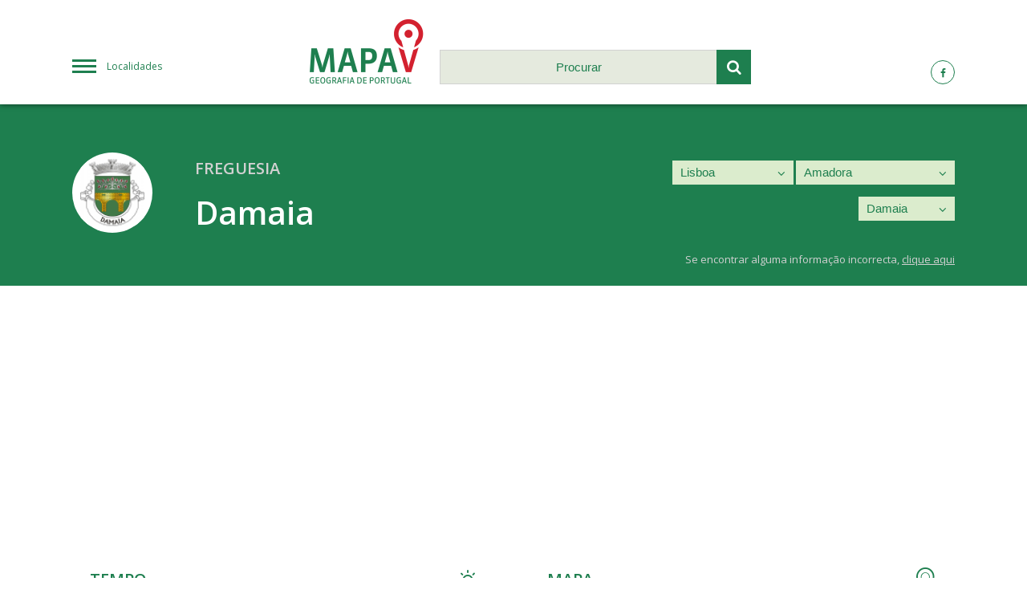

--- FILE ---
content_type: text/html; charset=UTF-8
request_url: https://www.mapav.com/lisboa/amadora/damaia/
body_size: 10136
content:
<!DOCTYPE html>
<html lang="pt-PT">
	<head>
	<meta charset="utf-8">
	<meta content="width=device-width, initial-scale=1.0, maximum-scale=6" name="viewport">
	<meta name="apple-mobile-web-app-capable" content="yes" />
	<meta name="generator" content="plusCMS - https://www.pluscms.pt/">
<title>Damaia, Concelho de Amadora - Mapas, Tempo, Not&iacute;cias, Hot&eacute;is, Fotos, V&iacute;deos</title>
<meta name="DC.title" content="Damaia, Concelho de Amadora - Mapas, Tempo, Not&iacute;cias, Hot&eacute;is, Fotos, V&iacute;deos">
<meta name="description" content="Site com informa&ccedil;&otilde;es sobre Damaia, Concelho de Amadora - Mapas, Tempo, Not&iacute;cias, Hot&eacute;is, Fotos, V&iacute;deos, Meteorologia">
<link rel="canonical" href="https://www.mapav.com/lisboa/amadora/damaia/">
<link rel="shortcut icon" href="/favicon.ico">


<meta property="og:type" content="website">
<meta property="og:title" content="Damaia, Concelho de Amadora - Mapas, Tempo, Not&iacute;cias, Hot&eacute;is, Fotos, V&iacute;deos">
<meta property="og:description" content="Site com informa&ccedil;&otilde;es sobre Damaia, Concelho de Amadora - Mapas, Tempo, Not&iacute;cias, Hot&eacute;is, Fotos, V&iacute;deos, Meteorologia">
<meta property="og:url" content="https://www.mapav.com/lisboa/amadora/damaia/">


<meta name="twitter:card" content="summary">
<meta name="twitter:title" content="Damaia, Concelho de Amadora - Mapas, Tempo, Not&iacute;cias, Hot&eacute;is, Fotos, V&iacute;deos">
<meta name="twitter:description" content="Site com informa&ccedil;&otilde;es sobre Damaia, Concelho de Amadora - Mapas, Tempo, Not&iacute;cias, Hot&eacute;is, Fotos, V&iacute;deos, Meteorologia">
<meta name="twitter:url" content="https://www.mapav.com/lisboa/amadora/damaia/">

<!-- CSS -->
<link href="/combine/css/8f9ac8554356c3ea77c6fb1f996db074.css" media="all" rel="stylesheet"><!--combine-plusCMS-->
<!-- JS -->

<script  type="text/javascript" src="https://www.gstatic.com/charts/loader.js"></script><!-- charts -->
<script  type="text/javascript" src="/theme/mapav/media/js/jquery-3.1.1.min.js" defer="defer"></script><!-- jquery -->
<script  type="text/javascript" src="/theme/mapav/media/js/magnific-popup.min.js" defer="defer"></script><!-- magnific -->
<script  type="text/javascript" src="/theme/mapav/media/js/flickity.pkgd.min.js" defer="defer"></script><!-- flickity -->
<script  type="text/javascript" src="/theme/mapav/media/js/mapav.js" defer="defer"></script><!-- mapav -->
<script>
(function(i,s,o,g,r,a,m){i['GoogleAnalyticsObject']=r;i[r]=i[r]||function(){
(i[r].q=i[r].q||[]).push(arguments)},i[r].l=1*new Date();a=s.createElement(o),
m=s.getElementsByTagName(o)[0];a.async=1;a.src=g;m.parentNode.insertBefore(a,m)
})(window,document,'script','https://www.google-analytics.com/analytics.js','ga');

ga('create', {"trackingId":"UA-173647-19","name":"analytics0"});


ga('analytics0.send', 'pageview');

</script>

	<script>
		var _ID_LOCAL_ = parseInt('2689'),
			_MAP_LAT_ = parseFloat('38.746777'),
			_MAP_LNG_ = parseFloat('-9.220520'),
			_MAP_ZOOM_ = parseInt('13'),
			_MAP_MARKER_ = '', /* todo: uncomment from initMap */
			_BLOCKS_URL_ = 'https://www.mapav.com/ajax/updateAllBlocks/',
			_SEARCH_URL_ = 'https://www.mapav.com/ajax/search/',
			___;
        var _MAPAV_MENU_,
			_MAPAV_MENU_URL_ = 'https://www.mapav.com/ajax/menu/';
        var _MAPAV_MENU_locaisSelected = ["11","182","2689"];
	</script>
</head><body>
<header>
	<div class="flex three header-flex">
		<a id="menu" href="#menu" class="hamburguer-menu col-1">Localidades</a>
		<div class="column col-2">
			<div class="flex two header-sub-flex">
				<div class="column col-1">
					<a href="https://www.mapav.com/">
						<img src="/theme/mapav/media/images/logo.png" alt="Logótipo da MAPAV">
					</a>
				</div>
				<div class="column col-2">
					<form id="searchForm" method="get" action="https://www.mapav.com/pesquisa/">
						<input type="text" id="search" name="q" placeholder="Procurar" autocomplete="off" />
						<button type="submit" class="submit-search">
							<i class="icon-search"></i>
						</button>
					</form>
					<ul class="search-results"></ul>
				</div>
			</div>
		</div>
		<div class="column col-3">
			<a href=""><i class="icon-facebook"></i></a>
			<!--<a href=""><i class="icon-twitter"></i></a>
			<a href=""><i class="icon-gplus"></i></a>-->
		</div>
	</div>
</header>






	<section class="local-select">
		<!--<div class="publicity">....</div>-->
		<div class="flex two standard-flex local-header-flex">
			<div class="column col-1">
				<div class="local-logo">
					<img src="https://www.mapav.com/images/w80h80/brasao/576.png" alt="Brasão de Damaia">
				</div>
				<div class="local-designation">
					<span>Freguesia</span>
					<h1>Damaia</h1>
				</div>
			</div>
			<div class="column col-2">
								<div class="different-select">
					<select class="onChangeRedirect" name="select_0">
												                        <option value="https://www.mapav.com/acores/">Açores</option>
						                        <option value="https://www.mapav.com/aveiro/">Aveiro</option>
						                        <option value="https://www.mapav.com/beja/">Beja</option>
						                        <option value="https://www.mapav.com/braga/">Braga</option>
						                        <option value="https://www.mapav.com/braganca/">Bragança</option>
						                        <option value="https://www.mapav.com/castelo-branco/">Castelo Branco</option>
						                        <option value="https://www.mapav.com/coimbra/">Coimbra</option>
						                        <option value="https://www.mapav.com/evora/">Évora</option>
						                        <option value="https://www.mapav.com/faro/">Faro</option>
						                        <option value="https://www.mapav.com/guarda/">Guarda</option>
						                        <option value="https://www.mapav.com/leiria/">Leiria</option>
						                        <option selected="selected" value="https://www.mapav.com/lisboa/">Lisboa</option>
						                        <option value="https://www.mapav.com/madeira/">Madeira</option>
						                        <option value="https://www.mapav.com/portalegre/">Portalegre</option>
						                        <option value="https://www.mapav.com/porto/">Porto</option>
						                        <option value="https://www.mapav.com/santarem/">Santarém</option>
						                        <option value="https://www.mapav.com/setubal/">Setúbal</option>
						                        <option value="https://www.mapav.com/viana-do-castelo/">Viana do Castelo</option>
						                        <option value="https://www.mapav.com/vila-real/">Vila Real</option>
						                        <option value="https://www.mapav.com/viseu/">Viseu</option>
											</select>
					<i class="icon-angle-down select-arrow"></i>
				</div>
								<div class="different-select">
					<select class="onChangeRedirect" name="select_1">
												<option value="">Escolher</option>
												                        <option value="https://www.mapav.com/lisboa/alenquer/">Alenquer</option>
						                        <option selected="selected" value="https://www.mapav.com/lisboa/amadora/">Amadora</option>
						                        <option value="https://www.mapav.com/lisboa/arruda-dos-vinhos/">Arruda dos Vinhos</option>
						                        <option value="https://www.mapav.com/lisboa/azambuja/">Azambuja</option>
						                        <option value="https://www.mapav.com/lisboa/cadaval/">Cadaval</option>
						                        <option value="https://www.mapav.com/lisboa/cascais/">Cascais</option>
						                        <option value="https://www.mapav.com/lisboa/lisboa-concelho/">Lisboa</option>
						                        <option value="https://www.mapav.com/lisboa/loures/">Loures</option>
						                        <option value="https://www.mapav.com/lisboa/lourinha/">Lourinhã</option>
						                        <option value="https://www.mapav.com/lisboa/mafra/">Mafra</option>
						                        <option value="https://www.mapav.com/lisboa/odivelas/">Odivelas</option>
						                        <option value="https://www.mapav.com/lisboa/oeiras/">Oeiras</option>
						                        <option value="https://www.mapav.com/lisboa/sintra/">Sintra</option>
						                        <option value="https://www.mapav.com/lisboa/sobral-de-monte-agraco/">Sobral de Monte Agraço</option>
						                        <option value="https://www.mapav.com/lisboa/torres-vedras/">Torres Vedras</option>
						                        <option value="https://www.mapav.com/lisboa/vila-franca-de-xira/">Vila Franca de Xira</option>
											</select>
					<i class="icon-angle-down select-arrow"></i>
				</div>
								<div class="different-select">
					<select class="onChangeRedirect" name="select_2">
												<option value="">Escolher</option>
												                        <option value="https://www.mapav.com/lisboa/amadora/alfornelos/">Alfornelos</option>
						                        <option value="https://www.mapav.com/lisboa/amadora/alfragide/">Alfragide</option>
						                        <option value="https://www.mapav.com/lisboa/amadora/brandoa/">Brandoa</option>
						                        <option value="https://www.mapav.com/lisboa/amadora/buraca/">Buraca</option>
						                        <option selected="selected" value="https://www.mapav.com/lisboa/amadora/damaia/">Damaia</option>
						                        <option value="https://www.mapav.com/lisboa/amadora/falagueira/">Falagueira</option>
						                        <option value="https://www.mapav.com/lisboa/amadora/mina/">Mina</option>
						                        <option value="https://www.mapav.com/lisboa/amadora/reboleira/">Reboleira</option>
						                        <option value="https://www.mapav.com/lisboa/amadora/sao-bras/">São Brás</option>
						                        <option value="https://www.mapav.com/lisboa/amadora/venda-nova/">Venda Nova</option>
						                        <option value="https://www.mapav.com/lisboa/amadora/venteira/">Venteira</option>
											</select>
					<i class="icon-angle-down select-arrow"></i>
				</div>
								<span class="incorrect-info">Se encontrar alguma informação incorrecta, <a>clique aqui</a></span>
			</div>
		</div>
	</section>
	<section class="standard-block pub-block pub-wide">
        <script async src="//pagead2.googlesyndication.com/pagead/js/adsbygoogle.js"></script>
        <!-- mapav2019TopoLocal -->
        <ins class="adsbygoogle"
             style="display:block"
             data-ad-client="ca-pub-5921866005782412"
             data-ad-slot="2906315192"
             data-ad-format="auto"
             data-full-width-responsive="true"></ins>
        <script>
        (adsbygoogle = window.adsbygoogle || []).push({});
        </script>
	</section>
	<section class="local-info">
		<div class="main">
		<div class="column weather-block standard-block" data-type="weather" data-update="0" data-order="10">
	<h2 class="info-title">Tempo</h2>
	<div class="info-icon"><i class="icon-sun"></i></div>
	
	<div class="info-weather today">
		<span class="weather-title">Hoje, Quinta<br><span>22 Janeiro</span></span>
		<div class="flex two weather-info">
			<div class="column col-1">
				<i class="icon-cloud-sun 02d"></i>
				<span class="weather-desc">Few clouds</span>
			</div>
			<div class="column col-2">
				<span class="weather-temp">Max. 13º C</span>
				<span class="weather-temp">Min. 10º C</span>
				<span>Humidade: <span>100%</span></span>
				<span>Nascer do Sol: <span>05:56:43</span></span>
				<span>Pôr do Sol: <span>19:15:32</span></span>
				<span>Vento: <span> a 2.41Km/h</span></span>
			</div>
		</div>
	</div>
	
	<div class="flex three future-flex">
		<div class="column col-1">
			<div class="info-weather">
				<span class="weather-title">Amanhã, Sexta<br><span>23 Janeiro</span></span>
				<div class="flex two weather-info">
					<div class="column col-1">
						<i class="icon-rain"></i>
						<span class="weather-desc">Chuva leve</span>
					</div>
					<div class="column col-2">
						<span class="weather-temp">Max. 14º C</span>
						<span class="weather-temp">Min. 14º C</span>
						<span class="weather-wind">Vento:
                            <span>Nor-noroeste a 11.75Km/h</span>
                        </span>
					</div>
				</div>
			</div>
		</div>
		<div class="column col-2">
			<div class="info-weather">
				<span class="weather-title">Sábado<br><span>24 Janeiro</span></span>
				<div class="flex two weather-info">
					<div class="column col-1">
						<i class="icon-cloud"></i>
						<span class="weather-desc">nuvens dispersas</span>
					</div>
					<div class="column col-2">
						<span class="weather-temp">Max. 14º C</span>
						<span class="weather-temp">Min. 14º C</span>
						<span class="weather-wind">Vento:
                            <span>És-nordeste a 10.56Km/h</span>
                        </span>
					</div>
				</div>
			</div>
		</div>
		<div class="column col-3">
			<div class="info-weather">
				<span class="weather-title">Domingo<br><span>25 Janeiro</span></span>
				<div class="flex two weather-info">
					<div class="column col-1">
						<i class="icon-cloud"></i>
						<span class="weather-desc">nuvens dispersas</span>
					</div>
					<div class="column col-2">
						<span class="weather-temp">Max. 17º C</span>
						<span class="weather-temp">Min. 17º C</span>
						<span class="weather-wind">Vento:
                            <span>Nor-nordeste a 8.4Km/h</span>
                        </span>
					</div>
				</div>
			</div>
		</div>
	</div>
</div>
<div class="column pub-block standard-block" data-type="pub_1" data-update="0" data-order="13">
    <script async src="//pagead2.googlesyndication.com/pagead/js/adsbygoogle.js"></script>
<!-- mapav2019BlocoLocal1 -->
<ins class="adsbygoogle"
     style="display:block"
     data-ad-client="ca-pub-5921866005782412"
     data-ad-slot="3880006586"
     data-ad-format="auto"
     data-full-width-responsive="true"></ins>
<script>
(adsbygoogle = window.adsbygoogle || []).push({});
</script></div>


<div class="column hotel-block standard-block" data-type="hotel" data-update="0" data-order="15">
	<h2 class="info-title">Hóteis</h2>
	<div class="info-icon"><i class="icon-hotel"></i></div>
		<div class="info-standard">
		<img src="https://aff.bstatic.com/images/hotel/max500/166/166672476.jpg" alt="Apartmento Lovely">
		<div class="content">
			<h3 class="title-fz18 for-hotels">Apartmento Lovely</h3>
			<div class="rating-stars">
							</div>

			<p>Situado a 6 km do Kidzania Lisboa (parque temático), na Amadora, o Apartmento Lovely disponibiliza acomodações com uma cozinha. Esta propriedade oferece acesso Wi-Fi gratuito.  Este apartamento com 2 quartos inclui 1 casa de banho com um chuveiro.</p>
						<a href="https://www.booking.com/hotel/pt/apartamento-louro.html?aid=312417" class="button">Saber Mais</a>
		</div>
	</div>
		<div class="info-standard">
		<img src="https://aff.bstatic.com/images/hotel/max500/109/109169534.jpg" alt="Herois Apartment">
		<div class="content">
			<h3 class="title-fz18 for-hotels">Herois Apartment</h3>
			<div class="rating-stars">
							</div>

			<p>O Herois Apartment está situado na Damaia. Os hóspedes acomodados neste apartamento têm acesso a uma cozinha totalmente equipada.  Lisboa fica a 11 km do apartamento, enquanto Sintra está a 19 km.</p>
						<a href="https://www.booking.com/hotel/pt/herois-apartment.html?aid=312417" class="button">Saber Mais</a>
		</div>
	</div>
		<div class="info-standard">
		<img src="https://aff.bstatic.com/images/hotel/max500/149/149119279.jpg" alt="Neudel Private Rooms @ Shared Apart">
		<div class="content">
			<h3 class="title-fz18 for-hotels">Neudel Private Rooms @ Shared Apart</h3>
			<div class="rating-stars">
							</div>

			<p>Situado a 3,7 km do Kidzania Lisboa (parque temático), na Amadora, o Neudel Rooms disponibiliza acomodações com acesso Wi-Fi gratuito.  Os hóspedes também podem relaxar na área de estar partilhada.</p>
						<a href="https://www.booking.com/hotel/pt/neudel-apartment.html?aid=312417" class="button">Saber Mais</a>
		</div>
	</div>
		<div class="info-standard">
		<img src="https://aff.bstatic.com/images/hotel/max500/173/173084363.jpg" alt="In Bed with Lisbon 8N">
		<div class="content">
			<h3 class="title-fz18 for-hotels">In Bed with Lisbon 8N</h3>
			<div class="rating-stars">
							</div>

			<p>Com vistas para o jardim, o In Bed with Lisbon 8N está situado na Amadora, a cerca de 6 km da Kidzania Lisboa. Os hóspedes deste apartamento têm acesso Wi-Fi gratuito e uma kitchenette totalmente equipada.</p>
						<a href="https://www.booking.com/hotel/pt/cravos-vermelhos.html?aid=312417" class="button">Saber Mais</a>
		</div>
	</div>
		<div class="info-standard">
		<img src="https://aff.bstatic.com/images/hotel/max500/173/173080691.jpg" alt="In Bed with Lisbon 5N">
		<div class="content">
			<h3 class="title-fz18 for-hotels">In Bed with Lisbon 5N</h3>
			<div class="rating-stars">
							</div>

			<p>O In Bed with Lisbon 5N in Amadora apresenta acomodações com acesso Wi-Fi gratuito, a 6 km da Kidzania Lisboa. Os hóspedes acomodados neste apartamento têm acesso a uma kitchenette totalmente equipada.</p>
						<a href="https://www.booking.com/hotel/pt/cravos-vermelhos-8.html?aid=312417" class="button">Saber Mais</a>
		</div>
	</div>
		<div class="info-standard">
		<img src="https://aff.bstatic.com/images/hotel/max500/114/114057927.jpg" alt="Lux4you Apartment">
		<div class="content">
			<h3 class="title-fz18 for-hotels">Lux4you Apartment</h3>
			<div class="rating-stars">
							</div>

			<p>O Lux4you Apartment está situado na Amadora e dispõe de um jardim. Os hóspedes acomodados neste apartamento beneficiam de acesso Wi-Fi gratuito.  O apartamento inclui 1 quarto e uma kitchenette com um micro-ondas e um frigorífico.</p>
						<a href="https://www.booking.com/hotel/pt/lux4you-apartment.html?aid=312417" class="button">Saber Mais</a>
		</div>
	</div>
		<div class="info-standard">
		<img src="https://aff.bstatic.com/images/hotel/max500/163/163193506.jpg" alt="Estúdio acolhedor na Amadora">
		<div class="content">
			<h3 class="title-fz18 for-hotels">Estúdio acolhedor na Amadora</h3>
			<div class="rating-stars">
							</div>

			<p>Situado na Amadora, apenas a 6 km da Kidzania Lisboa, o Estúdio acolhedor na Amadora dispõe de acomodações com acesso Wi-Fi gratuito. A propriedade oferece vistas para a cidade.</p>
						<a href="https://www.booking.com/hotel/pt/avenida-antonio-sergio-no14.html?aid=312417" class="button">Saber Mais</a>
		</div>
	</div>
		<div class="info-standard">
		<img src="https://aff.bstatic.com/images/hotel/max500/879/87952898.jpg" alt="Apartamento Da Luz">
		<div class="content">
			<h3 class="title-fz18 for-hotels">Apartamento Da Luz</h3>
			<div class="rating-stars">
							</div>

			<p>O Apartamento Da Luz está localizado em Lisboa. A propriedade oferece vistas para o jardim e fica a 6 km do Estádio de Futebol da Luz.</p>
						<a href="https://www.booking.com/hotel/pt/apartamento-da-luz.html?aid=312417" class="button">Saber Mais</a>
		</div>
	</div>
		<div class="info-standard">
		<img src="https://aff.bstatic.com/images/hotel/max500/153/153842760.jpg" alt="Modern Apartment in Lisbon">
		<div class="content">
			<h3 class="title-fz18 for-hotels">Modern Apartment in Lisbon</h3>
			<div class="rating-stars">
							</div>

			<p>Localizado em Lisboa, a 6 km do Mosteiro dos Jerónimos e a 6 km das Amoreiras, o Modern Apartment in Lisbon disponibiliza acomodações com comodidades como acesso Wi-Fi gratuito e uma televisão de ecrã plano.</p>
						<a href="https://www.booking.com/hotel/pt/modern-apartment-in-lisbon-lisbon.html?aid=312417" class="button">Saber Mais</a>
		</div>
	</div>
		<div class="info-standard">
		<img src="https://aff.bstatic.com/images/hotel/max500/178/178498855.jpg" alt="Akicity Damaia Ciel">
		<div class="content">
			<h3 class="title-fz18 for-hotels">Akicity Damaia Ciel</h3>
			<div class="rating-stars">
							</div>

			<p>O Akicity Damaia Ciel disponibiliza acomodações na Amadora, a 8 km da Kidzania Lisboa. Os hóspedes acomodados neste apartamento têm acesso a uma cozinha totalmente equipada.  O apartamento dispõe de uma televisão de ecrã plano e de 2 quartos.</p>
						<a href="https://www.booking.com/hotel/pt/akicity-damaia-ciel.html?aid=312417" class="button">Saber Mais</a>
		</div>
	</div>
			<a class="button-see-more" href="#">Ver mais</a>
	</div>

<div class="column pub-block standard-block" data-type="pub_2" data-update="0" data-order="16">
    <script async src="//pagead2.googlesyndication.com/pagead/js/adsbygoogle.js"></script>
<!-- mapav2019BlocoLocal2 -->
<ins class="adsbygoogle"
     style="display:block"
     data-ad-client="ca-pub-5921866005782412"
     data-ad-slot="6865741501"
     data-ad-format="auto"
     data-full-width-responsive="true"></ins>
<script>
(adsbygoogle = window.adsbygoogle || []).push({});
</script></div>


<div class="column map-block standard-block" data-type="mapa" data-update="0" data-order="25">
	<h2 class="info-title">Mapa</h2>
	<div class="info-icon"><i class="icon-location"></i></div>
	<div id="location-on-map">
		<a class="map-popup" href="https://maps.google.com/maps?q=38.746777,-9.220520&t=k&z=13&ie=UTF8&iwloc=&output=embed">
			<img src="https://www.mapav.com/images/m/mapa/damaia.png">
		</a>
	</div>
</div>
<div class="column pub-block standard-block" data-type="pub_3" data-update="0" data-order="29">
    <script async src="//pagead2.googlesyndication.com/pagead/js/adsbygoogle.js"></script>
<!-- mapav2019BlocoLocal3 -->
<ins class="adsbygoogle"
     style="display:block"
     data-ad-client="ca-pub-5921866005782412"
     data-ad-slot="3473291405"
     data-ad-format="auto"
     data-full-width-responsive="true"></ins>
<script>
(adsbygoogle = window.adsbygoogle || []).push({});
</script></div>


<div class="column fuel-block standard-block" data-type="postosCombustivel" data-update="0" data-order="30">
	<h2 class="info-title">Postos combustível</h2>
	<div class="info-icon"><i class="icon-fuel"></i></div>
	<div class="flex two standard-flex fuel-main-flex">
				<div class="column info-standard">
			<img src="https://combustiveis.mapav.com//theme/postoscombustiveis/media/images/gas-station.png" title="PRIO Damaia" alt="PRIO Damaia">
			<div class="content">
				<h3 class="title-fz15">PRIO Damaia</h3>
				<span class="fuel-street">Damaia - Av. Carlos Cumbre Tavares</span>
			</div>
						<div class="flex two standard-flex fuel-flex">
								<div class="column col-1">
					<h3 class="title-fz16">Gasolina simples 95</h3>
					<span class="fuel-price">1,46€/l</span>
				</div>
								<div class="column col-2">
					<h3 class="title-fz16">Gasóleo especial</h3>
					<span class="fuel-price">1,37€/l</span>
				</div>
							</div>
					</div>
				<div class="column info-standard">
			<img src="https://combustiveis.mapav.com//theme/postoscombustiveis/media/images/gas-station.png" title="AB Damaia" alt="AB Damaia">
			<div class="content">
				<h3 class="title-fz15">AB Damaia</h3>
				<span class="fuel-street">Damaia - Praceta da Índia</span>
			</div>
						<div class="flex two standard-flex fuel-flex">
								<div class="column col-1">
					<h3 class="title-fz16">Gasolina simples 95</h3>
					<span class="fuel-price">1,51€/l</span>
				</div>
							</div>
					</div>
				<div class="column info-standard">
			<img src="https://combustiveis.mapav.com//theme/postoscombustiveis/media/images/repsol.png" title="E.S. BURACA" alt="E.S. BURACA">
			<div class="content">
				<h3 class="title-fz15">E.S. BURACA</h3>
				<span class="fuel-street">Cova da Moura - Buraca - Av. da República</span>
			</div>
						<div class="flex two standard-flex fuel-flex">
								<div class="column col-1">
					<h3 class="title-fz16">Gasolina simples 95</h3>
					<span class="fuel-price">1,53€/l</span>
				</div>
								<div class="column col-2">
					<h3 class="title-fz16">Gasóleo especial</h3>
					<span class="fuel-price">1,52€/l</span>
				</div>
							</div>
					</div>
				<div class="column info-standard">
			<img src="https://combustiveis.mapav.com//theme/postoscombustiveis/media/images/gas-station.png" title="Petropaço - Combustiveis e Acessórios, Lda" alt="Petropaço - Combustiveis e Acessórios, Lda">
			<div class="content">
				<h3 class="title-fz15">Petropaço - Combustiveis e Acessórios, Lda</h3>
				<span class="fuel-street">Venda Nova - Praceta Avelino Brotero</span>
			</div>
						<div class="flex two standard-flex fuel-flex">
								<div class="column col-1">
					<h3 class="title-fz16">Gasolina simples 95</h3>
					<span class="fuel-price">1,44€/l</span>
				</div>
							</div>
					</div>
			</div>
		<a href="https://combustiveis.mapav.com/postos-de-combustivel/#lat=38.746777&lng=-9.220520&zoom=13"
	   target="_blank" class="button-see-more">Ver mais postos</a>
	</div>
<div class="column postal-block standard-block" data-type="zipCode" data-update="0" data-order="40">
	<h2 class="info-title">Códigos Postais</h2>
	<div class="info-icon"><i class="icon-mail"></i></div>
	<div class="info-postal-content">
		<div id="formPostal" class="flex two standard-flex form-flex">
			<div class="column col-1">
				<label for="postal_4">Pesquisa por Código Postal</label>
				<input id="postal_4" name="postal_4" type="number" class="postal-input" placeholder="0000" minlength="4" maxlength="4" value="">
				<span>&nbsp;-&nbsp;</span>
				<input id="postal_3" name="postal_3" type="number" class="postal-input" placeholder="000" minlength="3" maxlength="3" value="">
				<button type="submit" name="submit-postalcode"><i class="icon-search"></i></button>
			</div>
			<div class="column col-2">
				<label for="address">Pesquisa por Morada</label>
				<input id="address" name="address" type="text" placeholder="Nome da Rua" maxlength="100" value="">
				<button type="submit" name="submit-address"><i class="icon-search"></i></button>
			</div>
		</div>
		<div class="flex two standard-flex postal-flex">
						<div class="column info-standard"
			     data-cp4="2720"
			     data-cp3="001"
			     data-street="Avenida Jo&atilde;o Paulo II Amadora">
				<span class="title-fz16">Avenida João Paulo II</span>
				<span class="street-small">Amadora</span>
				<span class="street-big">2720-001 AMADORA</span>
			</div>
						<div class="column info-standard"
			     data-cp4="2720"
			     data-cp3="004"
			     data-street="Praceta Raul Proen&ccedil;a Amadora">
				<span class="title-fz16">Praceta Raul Proença</span>
				<span class="street-small">Amadora</span>
				<span class="street-big">2720-004 AMADORA</span>
			</div>
						<div class="column info-standard"
			     data-cp4="2720"
			     data-cp3="005"
			     data-street="Pra&ccedil;a das &Aacute;guas Livres Amadora">
				<span class="title-fz16">Praça das Águas Livres</span>
				<span class="street-small">Amadora</span>
				<span class="street-big">2720-005 AMADORA</span>
			</div>
						<div class="column info-standard"
			     data-cp4="2720"
			     data-cp3="008"
			     data-street="Largo Alexandre Gusm&atilde;o Amadora">
				<span class="title-fz16">Largo Alexandre Gusmão</span>
				<span class="street-small">Amadora</span>
				<span class="street-big">2720-008 AMADORA</span>
			</div>
						<div class="column info-standard"
			     data-cp4="2720"
			     data-cp3="029"
			     data-street="Pra&ccedil;a dos Aliados Amadora">
				<span class="title-fz16">Praça dos Aliados</span>
				<span class="street-small">Amadora</span>
				<span class="street-big">2720-029 AMADORA</span>
			</div>
						<div class="column info-standard"
			     data-cp4="2720"
			     data-cp3="034"
			     data-street="Avenida Alves Redol Amadora">
				<span class="title-fz16">Avenida Alves Redol</span>
				<span class="street-small">Amadora</span>
				<span class="street-big">2720-034 AMADORA</span>
			</div>
						<div class="column info-standard"
			     data-cp4="2720"
			     data-cp3="035"
			     data-street="Traseiras da Estrada Militar Amadora">
				<span class="title-fz16">Traseiras da Estrada Militar</span>
				<span class="street-small">Amadora</span>
				<span class="street-big">2720-035 AMADORA</span>
			</div>
						<div class="column info-standard"
			     data-cp4="2720"
			     data-cp3="035"
			     data-street="Rua Am&iacute;lcar Cabral Amadora">
				<span class="title-fz16">Rua Amílcar Cabral</span>
				<span class="street-small">Amadora</span>
				<span class="street-big">2720-035 AMADORA</span>
			</div>
						<div class="column info-standard"
			     data-cp4="2720"
			     data-cp3="036"
			     data-street="Rua Ana de Castro Os&oacute;rio Amadora">
				<span class="title-fz16">Rua Ana de Castro Osório</span>
				<span class="street-small">Amadora</span>
				<span class="street-big">2720-036 AMADORA</span>
			</div>
						<div class="column info-standard"
			     data-cp4="2720"
			     data-cp3="037"
			     data-street="Rua Ana de Castro Os&oacute;rio Amadora">
				<span class="title-fz16">Rua Ana de Castro Osório</span>
				<span class="street-small">Amadora</span>
				<span class="street-big">2720-037 AMADORA</span>
			</div>
						<div class="column info-standard"
			     data-cp4="2720"
			     data-cp3="038"
			     data-street="Rua Ana de Castro Os&oacute;rio Amadora">
				<span class="title-fz16">Rua Ana de Castro Osório</span>
				<span class="street-small">Amadora</span>
				<span class="street-big">2720-038 AMADORA</span>
			</div>
						<div class="column info-standard"
			     data-cp4="2720"
			     data-cp3="041"
			     data-street="Praceta Antero de Quental Amadora">
				<span class="title-fz16">Praceta Antero de Quental</span>
				<span class="street-small">Amadora</span>
				<span class="street-big">2720-041 AMADORA</span>
			</div>
						<div class="column info-standard"
			     data-cp4="2720"
			     data-cp3="042"
			     data-street="Rua Ant&oacute;nio Aleixo Amadora">
				<span class="title-fz16">Rua António Aleixo</span>
				<span class="street-small">Amadora</span>
				<span class="street-big">2720-042 AMADORA</span>
			</div>
						<div class="column info-standard"
			     data-cp4="2720"
			     data-cp3="049"
			     data-street="Largo Ant&oacute;nio S&eacute;rgio Amadora">
				<span class="title-fz16">Largo António Sérgio</span>
				<span class="street-small">Amadora</span>
				<span class="street-big">2720-049 AMADORA</span>
			</div>
						<div class="column info-standard"
			     data-cp4="2720"
			     data-cp3="056"
			     data-street="Praceta Augusto Castilho Amadora">
				<span class="title-fz16">Praceta Augusto Castilho</span>
				<span class="street-small">Amadora</span>
				<span class="street-big">2720-056 AMADORA</span>
			</div>
						<div class="column info-standard"
			     data-cp4="2720"
			     data-cp3="062"
			     data-street="Rua Bartolomeu Dias Amadora">
				<span class="title-fz16">Rua Bartolomeu Dias</span>
				<span class="street-small">Amadora</span>
				<span class="street-big">2720-062 AMADORA</span>
			</div>
						<div class="column info-standard"
			     data-cp4="2720"
			     data-cp3="063"
			     data-street="Rua Bas&iacute;lio Teles Amadora">
				<span class="title-fz16">Rua Basílio Teles</span>
				<span class="street-small">Amadora</span>
				<span class="street-big">2720-063 AMADORA</span>
			</div>
						<div class="column info-standard"
			     data-cp4="2720"
			     data-cp3="064"
			     data-street="Rua Bas&iacute;lio Teles Amadora">
				<span class="title-fz16">Rua Basílio Teles</span>
				<span class="street-small">Amadora</span>
				<span class="street-big">2720-064 AMADORA</span>
			</div>
						<div class="column info-standard"
			     data-cp4="2720"
			     data-cp3="065"
			     data-street="Rua Bas&iacute;lio Teles Amadora">
				<span class="title-fz16">Rua Basílio Teles</span>
				<span class="street-small">Amadora</span>
				<span class="street-big">2720-065 AMADORA</span>
			</div>
						<div class="column info-standard"
			     data-cp4="2720"
			     data-cp3="066"
			     data-street="Rua Bernardino Machado Amadora">
				<span class="title-fz16">Rua Bernardino Machado</span>
				<span class="street-small">Amadora</span>
				<span class="street-big">2720-066 AMADORA</span>
			</div>
						<div class="column info-standard"
			     data-cp4="2720"
			     data-cp3="066"
			     data-street="Pra&ccedil;a Eduardo Pontes Amadora">
				<span class="title-fz16">Praça Eduardo Pontes</span>
				<span class="street-small">Amadora</span>
				<span class="street-big">2720-066 AMADORA</span>
			</div>
						<div class="column info-standard"
			     data-cp4="2720"
			     data-cp3="067"
			     data-street="Praceta Bernardo Santareno Amadora">
				<span class="title-fz16">Praceta Bernardo Santareno</span>
				<span class="street-small">Amadora</span>
				<span class="street-big">2720-067 AMADORA</span>
			</div>
						<div class="column info-standard"
			     data-cp4="2720"
			     data-cp3="080"
			     data-street="Praceta Carlos de Oliveira Amadora">
				<span class="title-fz16">Praceta Carlos de Oliveira</span>
				<span class="street-small">Amadora</span>
				<span class="street-big">2720-080 AMADORA</span>
			</div>
						<div class="column info-standard"
			     data-cp4="2720"
			     data-cp3="081"
			     data-street="Rua Carvalho Ara&uacute;jo Amadora">
				<span class="title-fz16">Rua Carvalho Araújo</span>
				<span class="street-small">Amadora</span>
				<span class="street-big">2720-081 AMADORA</span>
			</div>
						<div class="column info-standard"
			     data-cp4="2720"
			     data-cp3="082"
			     data-street="Rua Carvalho Ara&uacute;jo Amadora">
				<span class="title-fz16">Rua Carvalho Araújo</span>
				<span class="street-small">Amadora</span>
				<span class="street-big">2720-082 AMADORA</span>
			</div>
						<div class="column info-standard"
			     data-cp4="2720"
			     data-cp3="083"
			     data-street="Rua Carvalho Ara&uacute;jo Amadora">
				<span class="title-fz16">Rua Carvalho Araújo</span>
				<span class="street-small">Amadora</span>
				<span class="street-big">2720-083 AMADORA</span>
			</div>
						<div class="column info-standard"
			     data-cp4="2720"
			     data-cp3="083"
			     data-street="Rua Carvalho Ara&uacute;jo Amadora">
				<span class="title-fz16">Rua Carvalho Araújo</span>
				<span class="street-small">Amadora</span>
				<span class="street-big">2720-083 AMADORA</span>
			</div>
						<div class="column info-standard"
			     data-cp4="2720"
			     data-cp3="083"
			     data-street="Rua Carvalho Ara&uacute;jo Amadora">
				<span class="title-fz16">Rua Carvalho Araújo</span>
				<span class="street-small">Amadora</span>
				<span class="street-big">2720-083 AMADORA</span>
			</div>
						<div class="column info-standard"
			     data-cp4="2720"
			     data-cp3="085"
			     data-street="Rua Carvalho Ara&uacute;jo Amadora">
				<span class="title-fz16">Rua Carvalho Araújo</span>
				<span class="street-small">Amadora</span>
				<span class="street-big">2720-085 AMADORA</span>
			</div>
						<div class="column info-standard"
			     data-cp4="2720"
			     data-cp3="085"
			     data-street="Rua Carvalho Ara&uacute;jo Amadora">
				<span class="title-fz16">Rua Carvalho Araújo</span>
				<span class="street-small">Amadora</span>
				<span class="street-big">2720-085 AMADORA</span>
			</div>
						<div class="column info-standard"
			     data-cp4="2720"
			     data-cp3="085"
			     data-street="Rua Carvalho Ara&uacute;jo Amadora">
				<span class="title-fz16">Rua Carvalho Araújo</span>
				<span class="street-small">Amadora</span>
				<span class="street-big">2720-085 AMADORA</span>
			</div>
						<div class="column info-standard"
			     data-cp4="2720"
			     data-cp3="085"
			     data-street="Rua Carvalho Ara&uacute;jo Amadora">
				<span class="title-fz16">Rua Carvalho Araújo</span>
				<span class="street-small">Amadora</span>
				<span class="street-big">2720-085 AMADORA</span>
			</div>
						<div class="column info-standard"
			     data-cp4="2720"
			     data-cp3="085"
			     data-street="Rua Carvalho Ara&uacute;jo Amadora">
				<span class="title-fz16">Rua Carvalho Araújo</span>
				<span class="street-small">Amadora</span>
				<span class="street-big">2720-085 AMADORA</span>
			</div>
						<div class="column info-standard"
			     data-cp4="2720"
			     data-cp3="085"
			     data-street="Rua Carvalho Ara&uacute;jo Amadora">
				<span class="title-fz16">Rua Carvalho Araújo</span>
				<span class="street-small">Amadora</span>
				<span class="street-big">2720-085 AMADORA</span>
			</div>
						<div class="column info-standard"
			     data-cp4="2720"
			     data-cp3="085"
			     data-street="Rua Carvalho Ara&uacute;jo Amadora">
				<span class="title-fz16">Rua Carvalho Araújo</span>
				<span class="street-small">Amadora</span>
				<span class="street-big">2720-085 AMADORA</span>
			</div>
						<div class="column info-standard"
			     data-cp4="2720"
			     data-cp3="085"
			     data-street="Rua Carvalho Ara&uacute;jo Amadora">
				<span class="title-fz16">Rua Carvalho Araújo</span>
				<span class="street-small">Amadora</span>
				<span class="street-big">2720-085 AMADORA</span>
			</div>
						<div class="column info-standard"
			     data-cp4="2720"
			     data-cp3="085"
			     data-street="Rua Carvalho Ara&uacute;jo Amadora">
				<span class="title-fz16">Rua Carvalho Araújo</span>
				<span class="street-small">Amadora</span>
				<span class="street-big">2720-085 AMADORA</span>
			</div>
						<div class="column info-standard"
			     data-cp4="2720"
			     data-cp3="085"
			     data-street="Rua Carvalho Ara&uacute;jo Amadora">
				<span class="title-fz16">Rua Carvalho Araújo</span>
				<span class="street-small">Amadora</span>
				<span class="street-big">2720-085 AMADORA</span>
			</div>
						<div class="column info-standard"
			     data-cp4="2720"
			     data-cp3="085"
			     data-street="Rua Carvalho Ara&uacute;jo Amadora">
				<span class="title-fz16">Rua Carvalho Araújo</span>
				<span class="street-small">Amadora</span>
				<span class="street-big">2720-085 AMADORA</span>
			</div>
						<div class="column info-standard"
			     data-cp4="2720"
			     data-cp3="086"
			     data-street="Rua Carvalho Ara&uacute;jo Amadora">
				<span class="title-fz16">Rua Carvalho Araújo</span>
				<span class="street-small">Amadora</span>
				<span class="street-big">2720-086 AMADORA</span>
			</div>
						<div class="column info-standard"
			     data-cp4="2720"
			     data-cp3="087"
			     data-street="Rua Carvalho Ara&uacute;jo Amadora">
				<span class="title-fz16">Rua Carvalho Araújo</span>
				<span class="street-small">Amadora</span>
				<span class="street-big">2720-087 AMADORA</span>
			</div>
						<div class="column info-standard"
			     data-cp4="2720"
			     data-cp3="087"
			     data-street="Rua Carvalho Ara&uacute;jo Amadora">
				<span class="title-fz16">Rua Carvalho Araújo</span>
				<span class="street-small">Amadora</span>
				<span class="street-big">2720-087 AMADORA</span>
			</div>
						<div class="column info-standard"
			     data-cp4="2720"
			     data-cp3="087"
			     data-street="Rua Carvalho Ara&uacute;jo Amadora">
				<span class="title-fz16">Rua Carvalho Araújo</span>
				<span class="street-small">Amadora</span>
				<span class="street-big">2720-087 AMADORA</span>
			</div>
						<div class="column info-standard"
			     data-cp4="2720"
			     data-cp3="088"
			     data-street="Travessa Carvalho Ara&uacute;jo Amadora">
				<span class="title-fz16">Travessa Carvalho Araújo</span>
				<span class="street-small">Amadora</span>
				<span class="street-big">2720-088 AMADORA</span>
			</div>
						<div class="column info-standard"
			     data-cp4="2720"
			     data-cp3="090"
			     data-street="Praceta do Casal Cascais Amadora">
				<span class="title-fz16">Praceta do Casal Cascais</span>
				<span class="street-small">Amadora</span>
				<span class="street-big">2720-090 AMADORA</span>
			</div>
						<div class="column info-standard"
			     data-cp4="2720"
			     data-cp3="094"
			     data-street="Rua Catarina Euf&eacute;mia Amadora">
				<span class="title-fz16">Rua Catarina Eufémia</span>
				<span class="street-small">Amadora</span>
				<span class="street-big">2720-094 AMADORA</span>
			</div>
						<div class="column info-standard"
			     data-cp4="2720"
			     data-cp3="104"
			     data-street="Largo Cipriano Dourado Amadora">
				<span class="title-fz16">Largo Cipriano Dourado</span>
				<span class="street-small">Amadora</span>
				<span class="street-big">2720-104 AMADORA</span>
			</div>
						<div class="column info-standard"
			     data-cp4="2720"
			     data-cp3="107"
			     data-street="Praceta Coronel Alexandre Pardal Amadora">
				<span class="title-fz16">Praceta Coronel Alexandre Pardal</span>
				<span class="street-small">Amadora</span>
				<span class="street-big">2720-107 AMADORA</span>
			</div>
						<div class="column info-standard"
			     data-cp4="2720"
			     data-cp3="107"
			     data-street="Praceta Coronel Matos Borges Amadora">
				<span class="title-fz16">Praceta Coronel Matos Borges</span>
				<span class="street-small">Amadora</span>
				<span class="street-big">2720-107 AMADORA</span>
			</div>
						<div class="column info-standard"
			     data-cp4="2720"
			     data-cp3="107"
			     data-street="Pra&ccedil;a Gama Pinto Amadora">
				<span class="title-fz16">Praça Gama Pinto</span>
				<span class="street-small">Amadora</span>
				<span class="street-big">2720-107 AMADORA</span>
			</div>
						<div class="column info-standard"
			     data-cp4="2720"
			     data-cp3="109"
			     data-street="Praceta Coelho Seabra Amadora">
				<span class="title-fz16">Praceta Coelho Seabra</span>
				<span class="street-small">Amadora</span>
				<span class="street-big">2720-109 AMADORA</span>
			</div>
						<div class="column info-standard"
			     data-cp4="2720"
			     data-cp3="115"
			     data-street="Rua D &agrave; Rua das Escolas Amadora">
				<span class="title-fz16">Rua D à Rua das Escolas</span>
				<span class="street-small">Amadora</span>
				<span class="street-big">2720-115 AMADORA</span>
			</div>
						<div class="column info-standard"
			     data-cp4="2720"
			     data-cp3="116"
			     data-street="Rua E &agrave; Rua das Escolas Amadora">
				<span class="title-fz16">Rua E à Rua das Escolas</span>
				<span class="street-small">Amadora</span>
				<span class="street-big">2720-116 AMADORA</span>
			</div>
						<div class="column info-standard"
			     data-cp4="2720"
			     data-cp3="118"
			     data-street="Rua G &agrave; Estrada Militar Amadora">
				<span class="title-fz16">Rua G à Estrada Militar</span>
				<span class="street-small">Amadora</span>
				<span class="street-big">2720-118 AMADORA</span>
			</div>
						<div class="column info-standard"
			     data-cp4="2720"
			     data-cp3="121"
			     data-street="Praceta Conde da Ericeira Amadora">
				<span class="title-fz16">Praceta Conde da Ericeira</span>
				<span class="street-small">Amadora</span>
				<span class="street-big">2720-121 AMADORA</span>
			</div>
						<div class="column info-standard"
			     data-cp4="2720"
			     data-cp3="122"
			     data-street="Pra&ccedil;a Conde da Lous&atilde; Amadora">
				<span class="title-fz16">Praça Conde da Lousã</span>
				<span class="street-small">Amadora</span>
				<span class="street-big">2720-122 AMADORA</span>
			</div>
						<div class="column info-standard"
			     data-cp4="2720"
			     data-cp3="129"
			     data-street="Rua Conde de Tomar Amadora">
				<span class="title-fz16">Rua Conde de Tomar</span>
				<span class="street-small">Amadora</span>
				<span class="street-big">2720-129 AMADORA</span>
			</div>
						<div class="column info-standard"
			     data-cp4="2720"
			     data-cp3="130"
			     data-street="Praceta da Constitui&ccedil;&atilde;o de 1976 Amadora">
				<span class="title-fz16">Praceta da Constituição de 1976</span>
				<span class="street-small">Amadora</span>
				<span class="street-big">2720-130 AMADORA</span>
			</div>
						<div class="column info-standard"
			     data-cp4="2720"
			     data-cp3="131"
			     data-street="Praceta Correia Gar&ccedil;&atilde;o Amadora">
				<span class="title-fz16">Praceta Correia Garção</span>
				<span class="street-small">Amadora</span>
				<span class="street-big">2720-131 AMADORA</span>
			</div>
						<div class="column info-standard"
			     data-cp4="2720"
			     data-cp3="154"
			     data-street="Largo Crist&oacute;v&atilde;o da Gama Amadora">
				<span class="title-fz16">Largo Cristóvão da Gama</span>
				<span class="street-small">Amadora</span>
				<span class="street-big">2720-154 AMADORA</span>
			</div>
						<div class="column info-standard"
			     data-cp4="2720"
			     data-cp3="155"
			     data-street="Cal&ccedil;adinha da Damaia Amadora">
				<span class="title-fz16">Calçadinha da Damaia</span>
				<span class="street-small">Amadora</span>
				<span class="street-big">2720-155 AMADORA</span>
			</div>
						<div class="column info-standard"
			     data-cp4="2720"
			     data-cp3="165"
			     data-street="Rua Dom Francisco de Almeida Amadora">
				<span class="title-fz16">Rua Dom Francisco de Almeida</span>
				<span class="street-small">Amadora</span>
				<span class="street-big">2720-165 AMADORA</span>
			</div>
						<div class="column info-standard"
			     data-cp4="2720"
			     data-cp3="166"
			     data-street="Avenida Dom Jo&atilde;o V Amadora">
				<span class="title-fz16">Avenida Dom João V</span>
				<span class="street-small">Amadora</span>
				<span class="street-big">2720-166 AMADORA</span>
			</div>
						<div class="column info-standard"
			     data-cp4="2720"
			     data-cp3="167"
			     data-street="Avenida Dom Jo&atilde;o V Amadora">
				<span class="title-fz16">Avenida Dom João V</span>
				<span class="street-small">Amadora</span>
				<span class="street-big">2720-167 AMADORA</span>
			</div>
						<div class="column info-standard"
			     data-cp4="2720"
			     data-cp3="168"
			     data-street="Avenida Dom Jo&atilde;o V Amadora">
				<span class="title-fz16">Avenida Dom João V</span>
				<span class="street-small">Amadora</span>
				<span class="street-big">2720-168 AMADORA</span>
			</div>
						<div class="column info-standard"
			     data-cp4="2720"
			     data-cp3="169"
			     data-street="Avenida Dom Jo&atilde;o V Amadora">
				<span class="title-fz16">Avenida Dom João V</span>
				<span class="street-small">Amadora</span>
				<span class="street-big">2720-169 AMADORA</span>
			</div>
						<div class="column info-standard"
			     data-cp4="2720"
			     data-cp3="170"
			     data-street="Praceta Dom Jo&atilde;o de Almeida Amadora">
				<span class="title-fz16">Praceta Dom João de Almeida</span>
				<span class="street-small">Amadora</span>
				<span class="street-big">2720-170 AMADORA</span>
			</div>
						<div class="column info-standard"
			     data-cp4="2720"
			     data-cp3="171"
			     data-street="Rua Dom Jo&atilde;o de Castro Amadora">
				<span class="title-fz16">Rua Dom João de Castro</span>
				<span class="street-small">Amadora</span>
				<span class="street-big">2720-171 AMADORA</span>
			</div>
						<div class="column info-standard"
			     data-cp4="2720"
			     data-cp3="172"
			     data-street="Rua Dom Jo&atilde;o de Mascarenhas Amadora">
				<span class="title-fz16">Rua Dom João de Mascarenhas</span>
				<span class="street-small">Amadora</span>
				<span class="street-big">2720-172 AMADORA</span>
			</div>
						<div class="column info-standard"
			     data-cp4="2720"
			     data-cp3="173"
			     data-street="Rua Dom Jo&atilde;o de Mascarenhas Amadora">
				<span class="title-fz16">Rua Dom João de Mascarenhas</span>
				<span class="street-small">Amadora</span>
				<span class="street-big">2720-173 AMADORA</span>
			</div>
						<div class="column info-standard"
			     data-cp4="2720"
			     data-cp3="174"
			     data-street="Praceta Dom Jos&eacute; Barbosa Amadora">
				<span class="title-fz16">Praceta Dom José Barbosa</span>
				<span class="street-small">Amadora</span>
				<span class="street-big">2720-174 AMADORA</span>
			</div>
						<div class="column info-standard"
			     data-cp4="2720"
			     data-cp3="191"
			     data-street="Avenida Dom Pedro V Amadora">
				<span class="title-fz16">Avenida Dom Pedro V</span>
				<span class="street-small">Amadora</span>
				<span class="street-big">2720-191 AMADORA</span>
			</div>
						<div class="column info-standard"
			     data-cp4="2720"
			     data-cp3="212"
			     data-street="Rua Duarte Pacheco Pereira Amadora">
				<span class="title-fz16">Rua Duarte Pacheco Pereira</span>
				<span class="street-small">Amadora</span>
				<span class="street-big">2720-212 AMADORA</span>
			</div>
						<div class="column info-standard"
			     data-cp4="2720"
			     data-cp3="213"
			     data-street="Rua Duarte Pacheco Pereira Amadora">
				<span class="title-fz16">Rua Duarte Pacheco Pereira</span>
				<span class="street-small">Amadora</span>
				<span class="street-big">2720-213 AMADORA</span>
			</div>
						<div class="column info-standard"
			     data-cp4="2720"
			     data-cp3="214"
			     data-street="Rua Duarte Pacheco Pereira Amadora">
				<span class="title-fz16">Rua Duarte Pacheco Pereira</span>
				<span class="street-small">Amadora</span>
				<span class="street-big">2720-214 AMADORA</span>
			</div>
						<div class="column info-standard"
			     data-cp4="2720"
			     data-cp3="214"
			     data-street="Rua Duarte Pacheco Pereira Amadora">
				<span class="title-fz16">Rua Duarte Pacheco Pereira</span>
				<span class="street-small">Amadora</span>
				<span class="street-big">2720-214 AMADORA</span>
			</div>
						<div class="column info-standard"
			     data-cp4="2720"
			     data-cp3="215"
			     data-street="Rua Duarte Pacheco Pereira Amadora">
				<span class="title-fz16">Rua Duarte Pacheco Pereira</span>
				<span class="street-small">Amadora</span>
				<span class="street-big">2720-215 AMADORA</span>
			</div>
						<div class="column info-standard"
			     data-cp4="2720"
			     data-cp3="218"
			     data-street="Rua Egas Moniz Amadora">
				<span class="title-fz16">Rua Egas Moniz</span>
				<span class="street-small">Amadora</span>
				<span class="street-big">2720-218 AMADORA</span>
			</div>
						<div class="column info-standard"
			     data-cp4="2720"
			     data-cp3="223"
			     data-street="Rua das Escolas Amadora">
				<span class="title-fz16">Rua das Escolas</span>
				<span class="street-small">Amadora</span>
				<span class="street-big">2720-223 AMADORA</span>
			</div>
						<div class="column info-standard"
			     data-cp4="2720"
			     data-cp3="225"
			     data-street="Praceta Eug&eacute;nio de Castro Amadora">
				<span class="title-fz16">Praceta Eugénio de Castro</span>
				<span class="street-small">Amadora</span>
				<span class="street-big">2720-225 AMADORA</span>
			</div>
						<div class="column info-standard"
			     data-cp4="2720"
			     data-cp3="233"
			     data-street="Rua Fontes Pereira de Melo Amadora">
				<span class="title-fz16">Rua Fontes Pereira de Melo</span>
				<span class="street-small">Amadora</span>
				<span class="street-big">2720-233 AMADORA</span>
			</div>
						<div class="column info-standard"
			     data-cp4="2720"
			     data-cp3="238"
			     data-street="Rua Francisco Franco Amadora">
				<span class="title-fz16">Rua Francisco Franco</span>
				<span class="street-small">Amadora</span>
				<span class="street-big">2720-238 AMADORA</span>
			</div>
						<div class="column info-standard"
			     data-cp4="2720"
			     data-cp3="240"
			     data-street="Praceta Francisco Ramos da Costa Amadora">
				<span class="title-fz16">Praceta Francisco Ramos da Costa</span>
				<span class="street-small">Amadora</span>
				<span class="street-big">2720-240 AMADORA</span>
			</div>
						<div class="column info-standard"
			     data-cp4="2720"
			     data-cp3="249"
			     data-street="Rua Garcia de Orta Amadora">
				<span class="title-fz16">Rua Garcia de Orta</span>
				<span class="street-small">Amadora</span>
				<span class="street-big">2720-249 AMADORA</span>
			</div>
						<div class="column info-standard"
			     data-cp4="2720"
			     data-cp3="250"
			     data-street="Rua Garcia de Orta Amadora">
				<span class="title-fz16">Rua Garcia de Orta</span>
				<span class="street-small">Amadora</span>
				<span class="street-big">2720-250 AMADORA</span>
			</div>
						<div class="column info-standard"
			     data-cp4="2720"
			     data-cp3="251"
			     data-street="Rua Garcia de Orta Amadora">
				<span class="title-fz16">Rua Garcia de Orta</span>
				<span class="street-small">Amadora</span>
				<span class="street-big">2720-251 AMADORA</span>
			</div>
						<div class="column info-standard"
			     data-cp4="2720"
			     data-cp3="252"
			     data-street="Rua Garcia de Orta Amadora">
				<span class="title-fz16">Rua Garcia de Orta</span>
				<span class="street-small">Amadora</span>
				<span class="street-big">2720-252 AMADORA</span>
			</div>
						<div class="column info-standard"
			     data-cp4="2720"
			     data-cp3="252"
			     data-street="Rua Garcia de Orta Amadora">
				<span class="title-fz16">Rua Garcia de Orta</span>
				<span class="street-small">Amadora</span>
				<span class="street-big">2720-252 AMADORA</span>
			</div>
						<div class="column info-standard"
			     data-cp4="2720"
			     data-cp3="253"
			     data-street="Rua Garcia de Orta Amadora">
				<span class="title-fz16">Rua Garcia de Orta</span>
				<span class="street-small">Amadora</span>
				<span class="street-big">2720-253 AMADORA</span>
			</div>
						<div class="column info-standard"
			     data-cp4="2720"
			     data-cp3="254"
			     data-street="Rua General Alves Ro&ccedil;adas Amadora">
				<span class="title-fz16">Rua General Alves Roçadas</span>
				<span class="street-small">Amadora</span>
				<span class="street-big">2720-254 AMADORA</span>
			</div>
						<div class="column info-standard"
			     data-cp4="2720"
			     data-cp3="255"
			     data-street="Rua General Alves Ro&ccedil;adas Amadora">
				<span class="title-fz16">Rua General Alves Roçadas</span>
				<span class="street-small">Amadora</span>
				<span class="street-big">2720-255 AMADORA</span>
			</div>
						<div class="column info-standard"
			     data-cp4="2720"
			     data-cp3="256"
			     data-street="Rua General Fernando Tamagnini Amadora">
				<span class="title-fz16">Rua General Fernando Tamagnini</span>
				<span class="street-small">Amadora</span>
				<span class="street-big">2720-256 AMADORA</span>
			</div>
						<div class="column info-standard"
			     data-cp4="2720"
			     data-cp3="257"
			     data-street="Rua General Jo&atilde;o de Almeida Amadora">
				<span class="title-fz16">Rua General João de Almeida</span>
				<span class="street-small">Amadora</span>
				<span class="street-big">2720-257 AMADORA</span>
			</div>
						<div class="column info-standard"
			     data-cp4="2720"
			     data-cp3="259"
			     data-street="Rua de Goa Amadora">
				<span class="title-fz16">Rua de Goa</span>
				<span class="street-small">Amadora</span>
				<span class="street-big">2720-259 AMADORA</span>
			</div>
						<div class="column info-standard"
			     data-cp4="2720"
			     data-cp3="261"
			     data-street="Rua de Goa Amadora">
				<span class="title-fz16">Rua de Goa</span>
				<span class="street-small">Amadora</span>
				<span class="street-big">2720-261 AMADORA</span>
			</div>
						<div class="column info-standard"
			     data-cp4="2720"
			     data-cp3="262"
			     data-street="Rua Godofrey Pope Amadora">
				<span class="title-fz16">Rua Godofrey Pope</span>
				<span class="street-small">Amadora</span>
				<span class="street-big">2720-262 AMADORA</span>
			</div>
						<div class="column info-standard"
			     data-cp4="2720"
			     data-cp3="266"
			     data-street="Avenida Gorgel do Amaral Amadora">
				<span class="title-fz16">Avenida Gorgel do Amaral</span>
				<span class="street-small">Amadora</span>
				<span class="street-big">2720-266 AMADORA</span>
			</div>
						<div class="column info-standard"
			     data-cp4="2720"
			     data-cp3="267"
			     data-street="Avenida Gorgel do Amaral Amadora">
				<span class="title-fz16">Avenida Gorgel do Amaral</span>
				<span class="street-small">Amadora</span>
				<span class="street-big">2720-267 AMADORA</span>
			</div>
						<div class="column info-standard"
			     data-cp4="2720"
			     data-cp3="267"
			     data-street="Avenida Gorgel do Amaral Amadora">
				<span class="title-fz16">Avenida Gorgel do Amaral</span>
				<span class="street-small">Amadora</span>
				<span class="street-big">2720-267 AMADORA</span>
			</div>
						<div class="column info-standard"
			     data-cp4="2720"
			     data-cp3="268"
			     data-street="Avenida Gorgel do Amaral Amadora">
				<span class="title-fz16">Avenida Gorgel do Amaral</span>
				<span class="street-small">Amadora</span>
				<span class="street-big">2720-268 AMADORA</span>
			</div>
						<div class="column info-standard"
			     data-cp4="2720"
			     data-cp3="274"
			     data-street="Rua Her&oacute;is de Dadr&aacute; Amadora">
				<span class="title-fz16">Rua Heróis de Dadrá</span>
				<span class="street-small">Amadora</span>
				<span class="street-big">2720-274 AMADORA</span>
			</div>
						<div class="column info-standard"
			     data-cp4="2720"
			     data-cp3="295"
			     data-street="Largo da Igreja Amadora">
				<span class="title-fz16">Largo da Igreja</span>
				<span class="street-small">Amadora</span>
				<span class="street-big">2720-295 AMADORA</span>
			</div>
						<div class="column info-standard"
			     data-cp4="2720"
			     data-cp3="297"
			     data-street="Rua Ilha da Madeira Amadora">
				<span class="title-fz16">Rua Ilha da Madeira</span>
				<span class="street-small">Amadora</span>
				<span class="street-big">2720-297 AMADORA</span>
			</div>
						<div class="column info-standard"
			     data-cp4="2720"
			     data-cp3="299"
			     data-street="Praceta da &Iacute;ndia Amadora">
				<span class="title-fz16">Praceta da Índia</span>
				<span class="street-small">Amadora</span>
				<span class="street-big">2720-299 AMADORA</span>
			</div>
						<div class="column info-standard"
			     data-cp4="2720"
			     data-cp3="306"
			     data-street="Praceta Irene Lisboa Amadora">
				<span class="title-fz16">Praceta Irene Lisboa</span>
				<span class="street-small">Amadora</span>
				<span class="street-big">2720-306 AMADORA</span>
			</div>
						<div class="column info-standard"
			     data-cp4="2720"
			     data-cp3="312"
			     data-street="Praceta Jo&atilde;o Saldanha Amadora">
				<span class="title-fz16">Praceta João Saldanha</span>
				<span class="street-small">Amadora</span>
				<span class="street-big">2720-312 AMADORA</span>
			</div>
						<div class="column info-standard"
			     data-cp4="2720"
			     data-cp3="318"
			     data-street="Praceta Jos&eacute; Carlos Ary dos Santos Amadora">
				<span class="title-fz16">Praceta José Carlos Ary dos Santos</span>
				<span class="street-small">Amadora</span>
				<span class="street-big">2720-318 AMADORA</span>
			</div>
						<div class="column info-standard"
			     data-cp4="2720"
			     data-cp3="319"
			     data-street="Rua Jos&eacute; Estev&atilde;o Amadora">
				<span class="title-fz16">Rua José Estevão</span>
				<span class="street-small">Amadora</span>
				<span class="street-big">2720-319 AMADORA</span>
			</div>
						<div class="column info-standard"
			     data-cp4="2720"
			     data-cp3="320"
			     data-street="Rua Jos&eacute; Estev&atilde;o Amadora">
				<span class="title-fz16">Rua José Estevão</span>
				<span class="street-small">Amadora</span>
				<span class="street-big">2720-320 AMADORA</span>
			</div>
						<div class="column info-standard"
			     data-cp4="2720"
			     data-cp3="321"
			     data-street="Rua Jos&eacute; Estev&atilde;o Amadora">
				<span class="title-fz16">Rua José Estevão</span>
				<span class="street-small">Amadora</span>
				<span class="street-big">2720-321 AMADORA</span>
			</div>
						<div class="column info-standard"
			     data-cp4="2720"
			     data-cp3="322"
			     data-street="Rua Jos&eacute; Falc&atilde;o Amadora">
				<span class="title-fz16">Rua José Falcão</span>
				<span class="street-small">Amadora</span>
				<span class="street-big">2720-322 AMADORA</span>
			</div>
						<div class="column info-standard"
			     data-cp4="2720"
			     data-cp3="330"
			     data-street="Praceta Jos&eacute; R&eacute;gio Amadora">
				<span class="title-fz16">Praceta José Régio</span>
				<span class="street-small">Amadora</span>
				<span class="street-big">2720-330 AMADORA</span>
			</div>
						<div class="column info-standard"
			     data-cp4="2720"
			     data-cp3="338"
			     data-street="Praceta da Liberdade Amadora">
				<span class="title-fz16">Praceta da Liberdade</span>
				<span class="street-small">Amadora</span>
				<span class="street-big">2720-338 AMADORA</span>
			</div>
						<div class="column info-standard"
			     data-cp4="2720"
			     data-cp3="341"
			     data-street="Praceta Lu&iacute;s Ludovice Amadora">
				<span class="title-fz16">Praceta Luís Ludovice</span>
				<span class="street-small">Amadora</span>
				<span class="street-big">2720-341 AMADORA</span>
			</div>
						<div class="column info-standard"
			     data-cp4="2720"
			     data-cp3="342"
			     data-street="Praceta Lu&iacute;s Verney Amadora">
				<span class="title-fz16">Praceta Luís Verney</span>
				<span class="street-small">Amadora</span>
				<span class="street-big">2720-342 AMADORA</span>
			</div>
						<div class="column info-standard"
			     data-cp4="2720"
			     data-cp3="348"
			     data-street="Rua dos Lus&iacute;adas Amadora">
				<span class="title-fz16">Rua dos Lusíadas</span>
				<span class="street-small">Amadora</span>
				<span class="street-big">2720-348 AMADORA</span>
			</div>
						<div class="column info-standard"
			     data-cp4="2720"
			     data-cp3="364"
			     data-street="Rua Maria Lamas Amadora">
				<span class="title-fz16">Rua Maria Lamas</span>
				<span class="street-small">Amadora</span>
				<span class="street-big">2720-364 AMADORA</span>
			</div>
						<div class="column info-standard"
			     data-cp4="2720"
			     data-cp3="364"
			     data-street="Rua Maria Lamas Amadora">
				<span class="title-fz16">Rua Maria Lamas</span>
				<span class="street-small">Amadora</span>
				<span class="street-big">2720-364 AMADORA</span>
			</div>
						<div class="column info-standard"
			     data-cp4="2720"
			     data-cp3="365"
			     data-street="Rua Maria Lamas Amadora">
				<span class="title-fz16">Rua Maria Lamas</span>
				<span class="street-small">Amadora</span>
				<span class="street-big">2720-365 AMADORA</span>
			</div>
						<div class="column info-standard"
			     data-cp4="2720"
			     data-cp3="366"
			     data-street="Rua Maria Lamas Amadora">
				<span class="title-fz16">Rua Maria Lamas</span>
				<span class="street-small">Amadora</span>
				<span class="street-big">2720-366 AMADORA</span>
			</div>
						<div class="column info-standard"
			     data-cp4="2720"
			     data-cp3="367"
			     data-street="Praceta Maria Lu&iacute;sa Cane&ccedil;as Amadora">
				<span class="title-fz16">Praceta Maria Luísa Caneças</span>
				<span class="street-small">Amadora</span>
				<span class="street-big">2720-367 AMADORA</span>
			</div>
						<div class="column info-standard"
			     data-cp4="2720"
			     data-cp3="368"
			     data-street="Praceta M&aacute;rio de Azevedo Gomes Amadora">
				<span class="title-fz16">Praceta Mário de Azevedo Gomes</span>
				<span class="street-small">Amadora</span>
				<span class="street-big">2720-368 AMADORA</span>
			</div>
						<div class="column info-standard"
			     data-cp4="2720"
			     data-cp3="370"
			     data-street="Pra&ccedil;a Marqu&ecirc;s das Minas Amadora">
				<span class="title-fz16">Praça Marquês das Minas</span>
				<span class="street-small">Amadora</span>
				<span class="street-big">2720-370 AMADORA</span>
			</div>
						<div class="column info-standard"
			     data-cp4="2720"
			     data-cp3="371"
			     data-street="Praceta Marqu&ecirc;s de Castelo Novo Amadora">
				<span class="title-fz16">Praceta Marquês de Castelo Novo</span>
				<span class="street-small">Amadora</span>
				<span class="street-big">2720-371 AMADORA</span>
			</div>
						<div class="column info-standard"
			     data-cp4="2720"
			     data-cp3="373"
			     data-street="Estrada Militar da Damaia Amadora">
				<span class="title-fz16">Estrada Militar da Damaia</span>
				<span class="street-small">Amadora</span>
				<span class="street-big">2720-373 AMADORA</span>
			</div>
						<div class="column info-standard"
			     data-cp4="2720"
			     data-cp3="389"
			     data-street="Rua Mouzinho de Albuquerque Amadora">
				<span class="title-fz16">Rua Mouzinho de Albuquerque</span>
				<span class="street-small">Amadora</span>
				<span class="street-big">2720-389 AMADORA</span>
			</div>
						<div class="column info-standard"
			     data-cp4="2720"
			     data-cp3="390"
			     data-street="Rua Mouzinho de Albuquerque Amadora">
				<span class="title-fz16">Rua Mouzinho de Albuquerque</span>
				<span class="street-small">Amadora</span>
				<span class="street-big">2720-390 AMADORA</span>
			</div>
						<div class="column info-standard"
			     data-cp4="2720"
			     data-cp3="400"
			     data-street="Avenida Manuel da Maia Amadora">
				<span class="title-fz16">Avenida Manuel da Maia</span>
				<span class="street-small">Amadora</span>
				<span class="street-big">2720-400 AMADORA</span>
			</div>
						<div class="column info-standard"
			     data-cp4="2720"
			     data-cp3="401"
			     data-street="Avenida Manuel da Maia Amadora">
				<span class="title-fz16">Avenida Manuel da Maia</span>
				<span class="street-small">Amadora</span>
				<span class="street-big">2720-401 AMADORA</span>
			</div>
						<div class="column info-standard"
			     data-cp4="2720"
			     data-cp3="402"
			     data-street="Avenida Manuel da Maia Amadora">
				<span class="title-fz16">Avenida Manuel da Maia</span>
				<span class="street-small">Amadora</span>
				<span class="street-big">2720-402 AMADORA</span>
			</div>
						<div class="column info-standard"
			     data-cp4="2720"
			     data-cp3="403"
			     data-street="Avenida Manuel da Maia Amadora">
				<span class="title-fz16">Avenida Manuel da Maia</span>
				<span class="street-small">Amadora</span>
				<span class="street-big">2720-403 AMADORA</span>
			</div>
						<div class="column info-standard"
			     data-cp4="2720"
			     data-cp3="414"
			     data-street="Pra&ccedil;a Nat&aacute;lia Correia Amadora">
				<span class="title-fz16">Praça Natália Correia</span>
				<span class="street-small">Amadora</span>
				<span class="street-big">2720-414 AMADORA</span>
			</div>
						<div class="column info-standard"
			     data-cp4="2720"
			     data-cp3="415"
			     data-street="Rua Neudel Amadora">
				<span class="title-fz16">Rua Neudel</span>
				<span class="street-small">Amadora</span>
				<span class="street-big">2720-415 AMADORA</span>
			</div>
						<div class="column info-standard"
			     data-cp4="2720"
			     data-cp3="416"
			     data-street="Rua Neudel Amadora">
				<span class="title-fz16">Rua Neudel</span>
				<span class="street-small">Amadora</span>
				<span class="street-big">2720-416 AMADORA</span>
			</div>
						<div class="column info-standard"
			     data-cp4="2720"
			     data-cp3="416"
			     data-street="Rua Neudel Amadora">
				<span class="title-fz16">Rua Neudel</span>
				<span class="street-small">Amadora</span>
				<span class="street-big">2720-416 AMADORA</span>
			</div>
						<div class="column info-standard"
			     data-cp4="2720"
			     data-cp3="419"
			     data-street="Beco das Oficinas Amadora">
				<span class="title-fz16">Beco das Oficinas</span>
				<span class="street-small">Amadora</span>
				<span class="street-big">2720-419 AMADORA</span>
			</div>
						<div class="column info-standard"
			     data-cp4="2720"
			     data-cp3="425"
			     data-street="Avenida Padre Bartolomeu de Gusm&atilde;o Amadora">
				<span class="title-fz16">Avenida Padre Bartolomeu de Gusmão</span>
				<span class="street-small">Amadora</span>
				<span class="street-big">2720-425 AMADORA</span>
			</div>
						<div class="column info-standard"
			     data-cp4="2720"
			     data-cp3="426"
			     data-street="Avenida Padre Bartolomeu de Gusm&atilde;o Amadora">
				<span class="title-fz16">Avenida Padre Bartolomeu de Gusmão</span>
				<span class="street-small">Amadora</span>
				<span class="street-big">2720-426 AMADORA</span>
			</div>
						<div class="column info-standard"
			     data-cp4="2720"
			     data-cp3="427"
			     data-street="Avenida Padre Bartolomeu de Gusm&atilde;o Amadora">
				<span class="title-fz16">Avenida Padre Bartolomeu de Gusmão</span>
				<span class="street-small">Amadora</span>
				<span class="street-big">2720-427 AMADORA</span>
			</div>
						<div class="column info-standard"
			     data-cp4="2720"
			     data-cp3="428"
			     data-street="Avenida Padre Bartolomeu de Gusm&atilde;o Amadora">
				<span class="title-fz16">Avenida Padre Bartolomeu de Gusmão</span>
				<span class="street-small">Amadora</span>
				<span class="street-big">2720-428 AMADORA</span>
			</div>
						<div class="column info-standard"
			     data-cp4="2720"
			     data-cp3="429"
			     data-street="Avenida Padre Bartolomeu de Gusm&atilde;o Amadora">
				<span class="title-fz16">Avenida Padre Bartolomeu de Gusmão</span>
				<span class="street-small">Amadora</span>
				<span class="street-big">2720-429 AMADORA</span>
			</div>
						<div class="column info-standard"
			     data-cp4="2720"
			     data-cp3="430"
			     data-street="Praceta Padre Bartolomeu de Gusm&atilde;o Amadora">
				<span class="title-fz16">Praceta Padre Bartolomeu de Gusmão</span>
				<span class="street-small">Amadora</span>
				<span class="street-big">2720-430 AMADORA</span>
			</div>
						<div class="column info-standard"
			     data-cp4="2720"
			     data-cp3="435"
			     data-street="Avenida Padre Himalaia Amadora">
				<span class="title-fz16">Avenida Padre Himalaia</span>
				<span class="street-small">Amadora</span>
				<span class="street-big">2720-435 AMADORA</span>
			</div>
						<div class="column info-standard"
			     data-cp4="2720"
			     data-cp3="436"
			     data-street="Avenida Padre Himalaia Amadora">
				<span class="title-fz16">Avenida Padre Himalaia</span>
				<span class="street-small">Amadora</span>
				<span class="street-big">2720-436 AMADORA</span>
			</div>
						<div class="column info-standard"
			     data-cp4="2720"
			     data-cp3="437"
			     data-street="Avenida Padre Himalaia Amadora">
				<span class="title-fz16">Avenida Padre Himalaia</span>
				<span class="street-small">Amadora</span>
				<span class="street-big">2720-437 AMADORA</span>
			</div>
						<div class="column info-standard"
			     data-cp4="2720"
			     data-cp3="438"
			     data-street="Avenida Padre Himalaia Amadora">
				<span class="title-fz16">Avenida Padre Himalaia</span>
				<span class="street-small">Amadora</span>
				<span class="street-big">2720-438 AMADORA</span>
			</div>
						<div class="column info-standard"
			     data-cp4="2720"
			     data-cp3="439"
			     data-street="Largo Padre Himalaia Amadora">
				<span class="title-fz16">Largo Padre Himalaia</span>
				<span class="street-small">Amadora</span>
				<span class="street-big">2720-439 AMADORA</span>
			</div>
						<div class="column info-standard"
			     data-cp4="2720"
			     data-cp3="440"
			     data-street="Praceta Padre Jo&atilde;o Faustino Amadora">
				<span class="title-fz16">Praceta Padre João Faustino</span>
				<span class="street-small">Amadora</span>
				<span class="street-big">2720-440 AMADORA</span>
			</div>
						<div class="column info-standard"
			     data-cp4="2720"
			     data-cp3="441"
			     data-street="Pra&ccedil;a Padre Manuel Bernardes Amadora">
				<span class="title-fz16">Praça Padre Manuel Bernardes</span>
				<span class="street-small">Amadora</span>
				<span class="street-big">2720-441 AMADORA</span>
			</div>
						<div class="column info-standard"
			     data-cp4="2720"
			     data-cp3="443"
			     data-street="Rua da Palmeira Amadora">
				<span class="title-fz16">Rua da Palmeira</span>
				<span class="street-small">Amadora</span>
				<span class="street-big">2720-443 AMADORA</span>
			</div>
						<div class="column info-standard"
			     data-cp4="2720"
			     data-cp3="451"
			     data-street="Praceta Pedro de Freitas Branco Amadora">
				<span class="title-fz16">Praceta Pedro de Freitas Branco</span>
				<span class="street-small">Amadora</span>
				<span class="street-big">2720-451 AMADORA</span>
			</div>
						<div class="column info-standard"
			     data-cp4="2720"
			     data-cp3="463"
			     data-street="Traseiras da Praceta Augusto Castilho Amadora">
				<span class="title-fz16">Traseiras da Praceta Augusto Castilho</span>
				<span class="street-small">Amadora</span>
				<span class="street-big">2720-463 AMADORA</span>
			</div>
						<div class="column info-standard"
			     data-cp4="2720"
			     data-cp3="465"
			     data-street="Praceta 1&ordm; de Maio Amadora">
				<span class="title-fz16">Praceta 1º de Maio</span>
				<span class="street-small">Amadora</span>
				<span class="street-big">2720-465 AMADORA</span>
			</div>
						<div class="column info-standard"
			     data-cp4="2720"
			     data-cp3="467"
			     data-street="Rua 1&ordm; de Maio Amadora">
				<span class="title-fz16">Rua 1º de Maio</span>
				<span class="street-small">Amadora</span>
				<span class="street-big">2720-467 AMADORA</span>
			</div>
						<div class="column info-standard"
			     data-cp4="2720"
			     data-cp3="491"
			     data-street="Rua Quinta da Boavista Amadora">
				<span class="title-fz16">Rua Quinta da Boavista</span>
				<span class="street-small">Amadora</span>
				<span class="street-big">2720-491 AMADORA</span>
			</div>
						<div class="column info-standard"
			     data-cp4="2720"
			     data-cp3="493"
			     data-street="Praceta Afonso Lopes Vieira Amadora">
				<span class="title-fz16">Praceta Afonso Lopes Vieira</span>
				<span class="street-small">Amadora</span>
				<span class="street-big">2720-493 AMADORA</span>
			</div>
						<div class="column info-standard"
			     data-cp4="2720"
			     data-cp3="500"
			     data-street="Praceta da Revolu&ccedil;&atilde;o de 1383 Amadora">
				<span class="title-fz16">Praceta da Revolução de 1383</span>
				<span class="street-small">Amadora</span>
				<span class="street-big">2720-500 AMADORA</span>
			</div>
						<div class="column info-standard"
			     data-cp4="2720"
			     data-cp3="505"
			     data-street="Avenida Carlos Cumbre Tavares Amadora">
				<span class="title-fz16">Avenida Carlos Cumbre Tavares</span>
				<span class="street-small">Amadora</span>
				<span class="street-big">2720-505 AMADORA</span>
			</div>
						<div class="column info-standard"
			     data-cp4="2720"
			     data-cp3="511"
			     data-street="Rua S&atilde;o Jo&atilde;o de Brito Amadora">
				<span class="title-fz16">Rua São João de Brito</span>
				<span class="street-small">Amadora</span>
				<span class="street-big">2720-511 AMADORA</span>
			</div>
						<div class="column info-standard"
			     data-cp4="2720"
			     data-cp3="512"
			     data-street="Praceta S&atilde;o Jorge da Mina Amadora">
				<span class="title-fz16">Praceta São Jorge da Mina</span>
				<span class="street-small">Amadora</span>
				<span class="street-big">2720-512 AMADORA</span>
			</div>
						<div class="column info-standard"
			     data-cp4="2720"
			     data-cp3="514"
			     data-street="Praceta S&atilde;o Miguel Amadora">
				<span class="title-fz16">Praceta São Miguel</span>
				<span class="street-small">Amadora</span>
				<span class="street-big">2720-514 AMADORA</span>
			</div>
						<div class="column info-standard"
			     data-cp4="2720"
			     data-cp3="519"
			     data-street="Praceta Soeiro Pereira Gomes Amadora">
				<span class="title-fz16">Praceta Soeiro Pereira Gomes</span>
				<span class="street-small">Amadora</span>
				<span class="street-big">2720-519 AMADORA</span>
			</div>
						<div class="column info-standard"
			     data-cp4="2720"
			     data-cp3="520"
			     data-street="Rua Soeiro Pereira Gomes Amadora">
				<span class="title-fz16">Rua Soeiro Pereira Gomes</span>
				<span class="street-small">Amadora</span>
				<span class="street-big">2720-520 AMADORA</span>
			</div>
						<div class="column info-standard"
			     data-cp4="2720"
			     data-cp3="526"
			     data-street="Rua Te&oacute;filo Braga Amadora">
				<span class="title-fz16">Rua Teófilo Braga</span>
				<span class="street-small">Amadora</span>
				<span class="street-big">2720-526 AMADORA</span>
			</div>
						<div class="column info-standard"
			     data-cp4="2720"
			     data-cp3="527"
			     data-street="Rua Te&oacute;filo Braga Amadora">
				<span class="title-fz16">Rua Teófilo Braga</span>
				<span class="street-small">Amadora</span>
				<span class="street-big">2720-527 AMADORA</span>
			</div>
						<div class="column info-standard"
			     data-cp4="2720"
			     data-cp3="528"
			     data-street="Rua Terreiro do Rossio Amadora">
				<span class="title-fz16">Rua Terreiro do Rossio</span>
				<span class="street-small">Amadora</span>
				<span class="street-big">2720-528 AMADORA</span>
			</div>
						<div class="column info-standard"
			     data-cp4="2720"
			     data-cp3="532"
			     data-street="Praceta Ant&oacute;nio Albuquerque Amadora">
				<span class="title-fz16">Praceta António Albuquerque</span>
				<span class="street-small">Amadora</span>
				<span class="street-big">2720-532 AMADORA</span>
			</div>
						<div class="column info-standard"
			     data-cp4="2720"
			     data-cp3="539"
			     data-street="Rua Vieira Lusitano Amadora">
				<span class="title-fz16">Rua Vieira Lusitano</span>
				<span class="street-small">Amadora</span>
				<span class="street-big">2720-539 AMADORA</span>
			</div>
						<div class="column info-standard"
			     data-cp4="2720"
			     data-cp3="698"
			     data-street="Rua Carvalho Ara&uacute;jo Amadora">
				<span class="title-fz16">Rua Carvalho Araújo</span>
				<span class="street-small">Amadora</span>
				<span class="street-big">2720-698 AMADORA</span>
			</div>
						<div class="column info-standard"
			     data-cp4="2720"
			     data-cp3="701"
			     data-street="Avenida Manuel Cabanas Amadora">
				<span class="title-fz16">Avenida Manuel Cabanas</span>
				<span class="street-small">Amadora</span>
				<span class="street-big">2720-701 AMADORA</span>
			</div>
						<div class="column info-standard"
			     data-cp4="2720"
			     data-cp3="702"
			     data-street="Avenida Manuel Cabanas Amadora">
				<span class="title-fz16">Avenida Manuel Cabanas</span>
				<span class="street-small">Amadora</span>
				<span class="street-big">2720-702 AMADORA</span>
			</div>
						<div class="column info-standard"
			     data-cp4="2720"
			     data-cp3="703"
			     data-street="Avenida S&atilde;o Jorge da Mina Amadora">
				<span class="title-fz16">Avenida São Jorge da Mina</span>
				<span class="street-small">Amadora</span>
				<span class="street-big">2720-703 AMADORA</span>
			</div>
						<div class="column info-standard"
			     data-cp4="2720"
			     data-cp3="703"
			     data-street="Avenida S&atilde;o Jorge da Mina Amadora">
				<span class="title-fz16">Avenida São Jorge da Mina</span>
				<span class="street-small">Amadora</span>
				<span class="street-big">2720-703 AMADORA</span>
			</div>
						<div class="column info-standard"
			     data-cp4="2720"
			     data-cp3="704"
			     data-street="Avenida S&atilde;o Jorge da Mina Amadora">
				<span class="title-fz16">Avenida São Jorge da Mina</span>
				<span class="street-small">Amadora</span>
				<span class="street-big">2720-704 AMADORA</span>
			</div>
						<div class="column info-standard"
			     data-cp4="2720"
			     data-cp3="704"
			     data-street="Avenida S&atilde;o Jorge da Mina Amadora">
				<span class="title-fz16">Avenida São Jorge da Mina</span>
				<span class="street-small">Amadora</span>
				<span class="street-big">2720-704 AMADORA</span>
			</div>
						<div class="column info-standard"
			     data-cp4="2720"
			     data-cp3="705"
			     data-street="Rua Lu&iacute;s Ludovice Amadora">
				<span class="title-fz16">Rua Luís Ludovice</span>
				<span class="street-small">Amadora</span>
				<span class="street-big">2720-705 AMADORA</span>
			</div>
						<div class="column info-standard"
			     data-cp4="2720"
			     data-cp3="705"
			     data-street="Rua Lu&iacute;s Ludovice Amadora">
				<span class="title-fz16">Rua Luís Ludovice</span>
				<span class="street-small">Amadora</span>
				<span class="street-big">2720-705 AMADORA</span>
			</div>
						<div class="column info-standard"
			     data-cp4="2720"
			     data-cp3="706"
			     data-street="Rua Lu&iacute;s Ludovice Amadora">
				<span class="title-fz16">Rua Luís Ludovice</span>
				<span class="street-small">Amadora</span>
				<span class="street-big">2720-706 AMADORA</span>
			</div>
						<div class="column info-standard"
			     data-cp4="2720"
			     data-cp3="706"
			     data-street="Rua Lu&iacute;s Ludovice Amadora">
				<span class="title-fz16">Rua Luís Ludovice</span>
				<span class="street-small">Amadora</span>
				<span class="street-big">2720-706 AMADORA</span>
			</div>
						<div class="column info-standard"
			     data-cp4="2720"
			     data-cp3="707"
			     data-street="Avenida Dom Ant&oacute;nio Ribeiro Amadora">
				<span class="title-fz16">Avenida Dom António Ribeiro</span>
				<span class="street-small">Amadora</span>
				<span class="street-big">2720-707 AMADORA</span>
			</div>
						<div class="column info-standard"
			     data-cp4="2720"
			     data-cp3="708"
			     data-street="Rua Manuel Fernandes Tom&aacute;s Amadora">
				<span class="title-fz16">Rua Manuel Fernandes Tomás</span>
				<span class="street-small">Amadora</span>
				<span class="street-big">2720-708 AMADORA</span>
			</div>
						<div class="column info-standard"
			     data-cp4="2720"
			     data-cp3="709"
			     data-street="Rua Pascoal de Melo Amadora">
				<span class="title-fz16">Rua Pascoal de Melo</span>
				<span class="street-small">Amadora</span>
				<span class="street-big">2720-709 AMADORA</span>
			</div>
						<div class="column info-standard"
			     data-cp4="2720"
			     data-cp3="797"
			     data-street="Estrada Militar Amadora">
				<span class="title-fz16">Estrada Militar</span>
				<span class="street-small">Amadora</span>
				<span class="street-big">2720-797 AMADORA</span>
			</div>
						<div class="column info-standard"
			     data-cp4="2720"
			     data-cp3="807"
			     data-street="Rua Conde da Ericeira Amadora">
				<span class="title-fz16">Rua Conde da Ericeira</span>
				<span class="street-small">Amadora</span>
				<span class="street-big">2720-807 AMADORA</span>
			</div>
						<div class="column info-standard"
			     data-cp4="2720"
			     data-cp3="808"
			     data-street="Rua Marqu&ecirc;s de Castelo Novo Amadora">
				<span class="title-fz16">Rua Marquês de Castelo Novo</span>
				<span class="street-small">Amadora</span>
				<span class="street-big">2720-808 AMADORA</span>
			</div>
						<div class="column info-standard"
			     data-cp4="2720"
			     data-cp3="809"
			     data-street="Praceta Agostinho da Silva Amadora">
				<span class="title-fz16">Praceta Agostinho da Silva</span>
				<span class="street-small">Amadora</span>
				<span class="street-big">2720-809 AMADORA</span>
			</div>
						<div class="column info-standard"
			     data-cp4="2720"
			     data-cp3="810"
			     data-street="Praceta Leonardo Coimbra Amadora">
				<span class="title-fz16">Praceta Leonardo Coimbra</span>
				<span class="street-small">Amadora</span>
				<span class="street-big">2720-810 AMADORA</span>
			</div>
						<div class="column info-standard"
			     data-cp4="2720"
			     data-cp3="811"
			     data-street="Avenida Jo&atilde;o Paulo II Amadora">
				<span class="title-fz16">Avenida João Paulo II</span>
				<span class="street-small">Amadora</span>
				<span class="street-big">2720-811 AMADORA</span>
			</div>
						<div class="column info-standard"
			     data-cp4="2720"
			     data-cp3="811"
			     data-street="Avenida Jo&atilde;o Paulo II Amadora">
				<span class="title-fz16">Avenida João Paulo II</span>
				<span class="street-small">Amadora</span>
				<span class="street-big">2720-811 AMADORA</span>
			</div>
						<div class="column info-standard"
			     data-cp4="2720"
			     data-cp3="811"
			     data-street="Avenida Jo&atilde;o Paulo II Amadora">
				<span class="title-fz16">Avenida João Paulo II</span>
				<span class="street-small">Amadora</span>
				<span class="street-big">2720-811 AMADORA</span>
			</div>
						<div class="column info-standard"
			     data-cp4="2720"
			     data-cp3="811"
			     data-street="Avenida Jo&atilde;o Paulo II Amadora">
				<span class="title-fz16">Avenida João Paulo II</span>
				<span class="street-small">Amadora</span>
				<span class="street-big">2720-811 AMADORA</span>
			</div>
						<div class="column info-standard"
			     data-cp4="2720"
			     data-cp3="811"
			     data-street="Avenida Jo&atilde;o Paulo II Amadora">
				<span class="title-fz16">Avenida João Paulo II</span>
				<span class="street-small">Amadora</span>
				<span class="street-big">2720-811 AMADORA</span>
			</div>
						<div class="column info-standard"
			     data-cp4="2720"
			     data-cp3="811"
			     data-street="Avenida Jo&atilde;o Paulo II Amadora">
				<span class="title-fz16">Avenida João Paulo II</span>
				<span class="street-small">Amadora</span>
				<span class="street-big">2720-811 AMADORA</span>
			</div>
						<div class="column info-standard"
			     data-cp4="2720"
			     data-cp3="811"
			     data-street="Avenida Jo&atilde;o Paulo II Amadora">
				<span class="title-fz16">Avenida João Paulo II</span>
				<span class="street-small">Amadora</span>
				<span class="street-big">2720-811 AMADORA</span>
			</div>
						<div class="column info-standard"
			     data-cp4="2720"
			     data-cp3="811"
			     data-street="Avenida Jo&atilde;o Paulo II Amadora">
				<span class="title-fz16">Avenida João Paulo II</span>
				<span class="street-small">Amadora</span>
				<span class="street-big">2720-811 AMADORA</span>
			</div>
						<div class="column info-standard"
			     data-cp4="2720"
			     data-cp3="999"
			     data-street="Rua Te&oacute;filo Braga Amadora">
				<span class="title-fz16">Rua Teófilo Braga</span>
				<span class="street-small">Amadora</span>
				<span class="street-big">2720-999 AMADORA</span>
			</div>
					</div>
	</div>
	</div>
		</div>
	</section>
	<div id="popup-incorrect">
		<div class="container">
			<div class="close-popup-incorrect"></div>
			<form method="post">
				<span>Damaia - Freguesia</span>
				<label for="incSection">Secção</label>
				<select name="incSection" id="incSection">
                    <!--TODO: mostrar só as que existe...-->
					<option value="">Seleccionar</option>
					<option value="informacoes">Informações</option>
					<option value="noticias">Notícias</option>
					<option value="mapa">Mapa</option>
					<option value="fotografias">Fotografias</option>
					<option value="tempo">Tempo</option>
					<option value="videos">Vídeos</option>
					<option value="zipcode">Códigos Postais</option>
					<option value="hoteis">Hóteis</option>
					<option value="localidades">Localidades</option>
				</select>
				<label for="incName">Nome</label>
				<input id="incName" name="incName" type="text">
				<label for="incEmail">Email</label>
				<input id="incEmail" name="incEmail" type="text">
				<label for="incMessage">Mensagem</label>
				<textarea id="incMessage" name="incMessage"></textarea>
				<br>
								<button>Send</button>
			</form>
		</div>
	</div><footer>
	<div class="partners">	</div>
	<hr>
			<div class="accessability">
			<div class="flex three accessability-flex">
				<ul>
											<li><a href="https://www.mapav.com/contactos/">Contactos</a></li>
											<li><a href="https://www.mapav.com/politica-de-privacidade/">Política de Privacidade</a></li>
									</ul>
			</div>
		</div>
		<hr>
		<div class="copyright">
		<div class="flex two copyright-flex">
			<div class="column col-1">
				<span class="copyright-desc">&copy; Copyright 2017 - 2026 · Mapa V</span>
			</div>
			<div class="column col-2">
				<a href="https://www.livetech.pt/pt/" class="developedby">
					<img src="/theme/mapav/media/images/logo_livetech.png" alt="Agência de Marketing Digital">
				</a>
			</div>
		</div>
	</div>
</footer>
<nav class="fixed-menu">
	<form id="searchFormMobile" class="clearfix" method="post" action="https://www.mapav.com/pesquisa/">
		<input id="search-mobile" name="search" placeholder="Procurar" type="text" autocomplete="off">
		<button type="submit" name="submit" class="submit-search">
			<i class="icon-search"></i>
		</button>
	</form>
	<ul class="search-results"></ul>
		<ul class="menu open">
				<li class="" data-id="20">
			<a href="https://www.mapav.com/acores/">Açores</a>
						<span class="sub-menu disabled">&nbsp;</span>
					</li>
				<li class="" data-id="1">
			<a href="https://www.mapav.com/aveiro/">Aveiro</a>
						<span class="sub-menu disabled">&nbsp;</span>
					</li>
				<li class="" data-id="2">
			<a href="https://www.mapav.com/beja/">Beja</a>
						<span class="sub-menu disabled">&nbsp;</span>
					</li>
				<li class="" data-id="3">
			<a href="https://www.mapav.com/braga/">Braga</a>
						<span class="sub-menu disabled">&nbsp;</span>
					</li>
				<li class="" data-id="4">
			<a href="https://www.mapav.com/braganca/">Bragança</a>
						<span class="sub-menu disabled">&nbsp;</span>
					</li>
				<li class="" data-id="5">
			<a href="https://www.mapav.com/castelo-branco/">Castelo Branco</a>
						<span class="sub-menu disabled">&nbsp;</span>
					</li>
				<li class="" data-id="6">
			<a href="https://www.mapav.com/coimbra/">Coimbra</a>
						<span class="sub-menu disabled">&nbsp;</span>
					</li>
				<li class="" data-id="7">
			<a href="https://www.mapav.com/evora/">Évora</a>
						<span class="sub-menu disabled">&nbsp;</span>
					</li>
				<li class="" data-id="8">
			<a href="https://www.mapav.com/faro/">Faro</a>
						<span class="sub-menu disabled">&nbsp;</span>
					</li>
				<li class="" data-id="9">
			<a href="https://www.mapav.com/guarda/">Guarda</a>
						<span class="sub-menu disabled">&nbsp;</span>
					</li>
				<li class="" data-id="10">
			<a href="https://www.mapav.com/leiria/">Leiria</a>
						<span class="sub-menu disabled">&nbsp;</span>
					</li>
				<li class="open" data-id="11">
			<a href="https://www.mapav.com/lisboa/">Lisboa</a>
						<span class="sub-menu open"><i class="icon-angle-right"></i></span>
			<ul class="menu open">
									<li class="" data-id="168">
						<a href="https://www.mapav.com/lisboa/alenquer/">Alenquer</a>
												<span class="sub-menu disabled">&nbsp;</span>
											</li>
									<li class="open" data-id="182">
						<a href="https://www.mapav.com/lisboa/amadora/">Amadora</a>
												<span class="sub-menu open"><i class="icon-angle-right"></i></span>
						<ul class="menu open">
															<li class="" data-id="2694">
									<a href="https://www.mapav.com/lisboa/amadora/alfornelos/">Alfornelos</a>
									<span class="sub-menu disabled">&nbsp;</span>
								</li>
															<li class="" data-id="2686">
									<a href="https://www.mapav.com/lisboa/amadora/alfragide/">Alfragide</a>
									<span class="sub-menu disabled">&nbsp;</span>
								</li>
															<li class="" data-id="2687">
									<a href="https://www.mapav.com/lisboa/amadora/brandoa/">Brandoa</a>
									<span class="sub-menu disabled">&nbsp;</span>
								</li>
															<li class="" data-id="2688">
									<a href="https://www.mapav.com/lisboa/amadora/buraca/">Buraca</a>
									<span class="sub-menu disabled">&nbsp;</span>
								</li>
															<li class="open" data-id="2689">
									<a href="https://www.mapav.com/lisboa/amadora/damaia/">Damaia</a>
									<span class="sub-menu disabled">&nbsp;</span>
								</li>
															<li class="" data-id="2690">
									<a href="https://www.mapav.com/lisboa/amadora/falagueira/">Falagueira</a>
									<span class="sub-menu disabled">&nbsp;</span>
								</li>
															<li class="" data-id="2691">
									<a href="https://www.mapav.com/lisboa/amadora/mina/">Mina</a>
									<span class="sub-menu disabled">&nbsp;</span>
								</li>
															<li class="" data-id="2692">
									<a href="https://www.mapav.com/lisboa/amadora/reboleira/">Reboleira</a>
									<span class="sub-menu disabled">&nbsp;</span>
								</li>
															<li class="" data-id="2695">
									<a href="https://www.mapav.com/lisboa/amadora/sao-bras/">São Brás</a>
									<span class="sub-menu disabled">&nbsp;</span>
								</li>
															<li class="" data-id="2696">
									<a href="https://www.mapav.com/lisboa/amadora/venda-nova/">Venda Nova</a>
									<span class="sub-menu disabled">&nbsp;</span>
								</li>
															<li class="" data-id="2693">
									<a href="https://www.mapav.com/lisboa/amadora/venteira/">Venteira</a>
									<span class="sub-menu disabled">&nbsp;</span>
								</li>
													</ul>
											</li>
									<li class="" data-id="169">
						<a href="https://www.mapav.com/lisboa/arruda-dos-vinhos/">Arruda dos Vinhos</a>
												<span class="sub-menu disabled">&nbsp;</span>
											</li>
									<li class="" data-id="170">
						<a href="https://www.mapav.com/lisboa/azambuja/">Azambuja</a>
												<span class="sub-menu disabled">&nbsp;</span>
											</li>
									<li class="" data-id="171">
						<a href="https://www.mapav.com/lisboa/cadaval/">Cadaval</a>
												<span class="sub-menu disabled">&nbsp;</span>
											</li>
									<li class="" data-id="172">
						<a href="https://www.mapav.com/lisboa/cascais/">Cascais</a>
												<span class="sub-menu disabled">&nbsp;</span>
											</li>
									<li class="" data-id="173">
						<a href="https://www.mapav.com/lisboa/lisboa-concelho/">Lisboa</a>
												<span class="sub-menu disabled">&nbsp;</span>
											</li>
									<li class="" data-id="174">
						<a href="https://www.mapav.com/lisboa/loures/">Loures</a>
												<span class="sub-menu disabled">&nbsp;</span>
											</li>
									<li class="" data-id="175">
						<a href="https://www.mapav.com/lisboa/lourinha/">Lourinhã</a>
												<span class="sub-menu disabled">&nbsp;</span>
											</li>
									<li class="" data-id="176">
						<a href="https://www.mapav.com/lisboa/mafra/">Mafra</a>
												<span class="sub-menu disabled">&nbsp;</span>
											</li>
									<li class="" data-id="183">
						<a href="https://www.mapav.com/lisboa/odivelas/">Odivelas</a>
												<span class="sub-menu disabled">&nbsp;</span>
											</li>
									<li class="" data-id="177">
						<a href="https://www.mapav.com/lisboa/oeiras/">Oeiras</a>
												<span class="sub-menu disabled">&nbsp;</span>
											</li>
									<li class="" data-id="178">
						<a href="https://www.mapav.com/lisboa/sintra/">Sintra</a>
												<span class="sub-menu disabled">&nbsp;</span>
											</li>
									<li class="" data-id="179">
						<a href="https://www.mapav.com/lisboa/sobral-de-monte-agraco/">Sobral de Monte Agraço</a>
												<span class="sub-menu disabled">&nbsp;</span>
											</li>
									<li class="" data-id="180">
						<a href="https://www.mapav.com/lisboa/torres-vedras/">Torres Vedras</a>
												<span class="sub-menu disabled">&nbsp;</span>
											</li>
									<li class="" data-id="181">
						<a href="https://www.mapav.com/lisboa/vila-franca-de-xira/">Vila Franca de Xira</a>
												<span class="sub-menu disabled">&nbsp;</span>
											</li>
							</ul>
					</li>
				<li class="" data-id="19">
			<a href="https://www.mapav.com/madeira/">Madeira</a>
						<span class="sub-menu disabled">&nbsp;</span>
					</li>
				<li class="" data-id="12">
			<a href="https://www.mapav.com/portalegre/">Portalegre</a>
						<span class="sub-menu disabled">&nbsp;</span>
					</li>
				<li class="" data-id="13">
			<a href="https://www.mapav.com/porto/">Porto</a>
						<span class="sub-menu disabled">&nbsp;</span>
					</li>
				<li class="" data-id="14">
			<a href="https://www.mapav.com/santarem/">Santarém</a>
						<span class="sub-menu disabled">&nbsp;</span>
					</li>
				<li class="" data-id="15">
			<a href="https://www.mapav.com/setubal/">Setúbal</a>
						<span class="sub-menu disabled">&nbsp;</span>
					</li>
				<li class="" data-id="16">
			<a href="https://www.mapav.com/viana-do-castelo/">Viana do Castelo</a>
						<span class="sub-menu disabled">&nbsp;</span>
					</li>
				<li class="" data-id="17">
			<a href="https://www.mapav.com/vila-real/">Vila Real</a>
						<span class="sub-menu disabled">&nbsp;</span>
					</li>
				<li class="" data-id="18">
			<a href="https://www.mapav.com/viseu/">Viseu</a>
						<span class="sub-menu disabled">&nbsp;</span>
					</li>
			</ul>
	</nav>
<div class="menu-overlay"></div>
<script defer src="https://static.cloudflareinsights.com/beacon.min.js/vcd15cbe7772f49c399c6a5babf22c1241717689176015" integrity="sha512-ZpsOmlRQV6y907TI0dKBHq9Md29nnaEIPlkf84rnaERnq6zvWvPUqr2ft8M1aS28oN72PdrCzSjY4U6VaAw1EQ==" data-cf-beacon='{"version":"2024.11.0","token":"bd6ff0bdb5114b6b83e7b69d2300e5ca","r":1,"server_timing":{"name":{"cfCacheStatus":true,"cfEdge":true,"cfExtPri":true,"cfL4":true,"cfOrigin":true,"cfSpeedBrain":true},"location_startswith":null}}' crossorigin="anonymous"></script>
</body>
</html>

--- FILE ---
content_type: text/html; charset=utf-8
request_url: https://www.google.com/recaptcha/api2/aframe
body_size: 218
content:
<!DOCTYPE HTML><html><head><meta http-equiv="content-type" content="text/html; charset=UTF-8"></head><body><script nonce="qG_KXQbUJGZ9X50a6QHKjQ">/** Anti-fraud and anti-abuse applications only. See google.com/recaptcha */ try{var clients={'sodar':'https://pagead2.googlesyndication.com/pagead/sodar?'};window.addEventListener("message",function(a){try{if(a.source===window.parent){var b=JSON.parse(a.data);var c=clients[b['id']];if(c){var d=document.createElement('img');d.src=c+b['params']+'&rc='+(localStorage.getItem("rc::a")?sessionStorage.getItem("rc::b"):"");window.document.body.appendChild(d);sessionStorage.setItem("rc::e",parseInt(sessionStorage.getItem("rc::e")||0)+1);localStorage.setItem("rc::h",'1769106573045');}}}catch(b){}});window.parent.postMessage("_grecaptcha_ready", "*");}catch(b){}</script></body></html>

--- FILE ---
content_type: text/css; charset=utf-8
request_url: https://www.mapav.com/combine/css/8f9ac8554356c3ea77c6fb1f996db074.css
body_size: 8879
content:
@import url(https://fonts.googleapis.com/css?family=Open+Sans:300,400,600,700,800);

/*****************theme/mapav/media/css/mapav_icons.css*****************/
@font-face{font-family:'mapav_icons';src:url(/theme/mapav/media/font/mapav_icons.eot?25145826);src:url(/theme/mapav/media/font/mapav_icons.eot?25145826#iefix) format('embedded-opentype'),url(/theme/mapav/media/font/mapav_icons.woff2?25145826) format('woff2'),url(/theme/mapav/media/font/mapav_icons.woff?25145826) format('woff'),url(/theme/mapav/media/font/mapav_icons.ttf?25145826) format('truetype'),url(/theme/mapav/media/font/mapav_icons.svg?25145826#mapav_icons) format('svg');font-weight:normal;font-style:normal}[class^=icon-]:before,[class*=" icon-"]:before{font-family:"mapav_icons";font-style:normal;font-weight:normal;speak:none;display:inline-block;text-decoration:inherit;width:1em;margin-right:.2em;text-align:center;font-variant:normal;text-transform:none;line-height:1em;margin-left:.2em;-webkit-font-smoothing:antialiased;-moz-osx-font-smoothing:grayscale}.icon-windy-rain-inv:before{content:'\e800'}.icon-snow-inv:before{content:'\e801'}.icon-snow-heavy-inv:before{content:'\e802'}.icon-search:before{content:'\e803'}.icon-hail-inv:before{content:'\e804'}.icon-clouds-inv:before{content:'\e805'}.icon-clouds-flash-inv:before{content:'\e806'}.icon-temperature:before{content:'\e807'}.icon-location-1:before{content:'\e808'}.icon-hotel:before{content:'\e809'}.icon-news:before{content:'\e80a'}.icon-www:before{content:'\e80b'}.icon-clouds-flash-alt:before{content:'\e80c'}.icon-sun-inv:before{content:'\e80d'}.icon-moon-inv:before{content:'\e80e'}.icon-cloud-sun-inv:before{content:'\e80f'}.icon-cloud-moon-inv:before{content:'\e810'}.icon-cloud-inv:before{content:'\e811'}.icon-cloud-flash-inv:before{content:'\e812'}.icon-drizzle-inv:before{content:'\e813'}.icon-rain-inv:before{content:'\e814'}.icon-windy-inv:before{content:'\e815'}.icon-sunrise:before{content:'\e816'}.icon-sun:before{content:'\e817'}.icon-moon:before{content:'\e818'}.icon-eclipse:before{content:'\e819'}.icon-mist:before{content:'\e81a'}.icon-wind:before{content:'\e81b'}.icon-snowflake:before{content:'\e81c'}.icon-cloud-sun:before{content:'\e81d'}.icon-cloud-moon:before{content:'\e81e'}.icon-fog-sun:before{content:'\e81f'}.icon-fog-moon:before{content:'\e820'}.icon-fog-cloud:before{content:'\e821'}.icon-fog:before{content:'\e822'}.icon-cloud:before{content:'\e823'}.icon-cloud-flash:before{content:'\e824'}.icon-cloud-flash-alt:before{content:'\e825'}.icon-drizzle:before{content:'\e826'}.icon-rain:before{content:'\e827'}.icon-windy:before{content:'\e828'}.icon-windy-rain:before{content:'\e829'}.icon-snow:before{content:'\e82a'}.icon-snow-alt:before{content:'\e82b'}.icon-snow-heavy:before{content:'\e82c'}.icon-hail:before{content:'\e82d'}.icon-clouds:before{content:'\e82e'}.icon-clouds-flash:before{content:'\e82f'}.icon-mail:before{content:'\e830'}.icon-location:before{content:'\e831'}.icon-camera-outline:before{content:'\e832'}.icon-play-circled2:before{content:'\e833'}.icon-ok-circled2:before{content:'\e834'}.icon-fuel:before{content:'\e835'}.icon-star:before{content:'\e836'}.icon-info-circled-alt:before{content:'\f086'}.icon-twitter:before{content:'\f099'}.icon-facebook:before{content:'\f09a'}.icon-angle-right:before{content:'\f105'}.icon-angle-down:before{content:'\f107'}.icon-gplus:before{content:'\f30f'}/*****************theme/mapav/media/css/mapav.css*****************/
.flex{display:-webkit-box;display:-moz-box;display:-ms-flexbox;display:-webkit-flex;display:flex;width:100%}.flex .column{width:100%}.flex.one>.column,.flex.one li,.flex.one>a{max-width:100%;flex:1 1 100%}.flex.two>.column,.flex.two>li,.flex.two>a{max-width:50%;flex:1 1 50%}.flex.three>.column,.flex.three>li,.flex.three>a{max-width:33.3333%;flex:1 1 33.3333%}.flex.four>.column,.flex.four li,.flex.four>a{max-width:25%;flex:1 1 25%}.flex.five>.column,.flex.five li,.flex.five>a{max-width:20%;flex:1 1 20%}.flex.six>.column,.flex.six li,.flex.six>a{max-width:16.6666%;flex:1 1 16.6666%}.flickity-enabled{position:relative}.flickity-enabled:focus{outline:0}.flickity-viewport{overflow:hidden;position:relative;height:100%}.flickity-slider{position:absolute;width:100%;height:100%}.flickity-enabled.is-draggable{-webkit-tap-highlight-color:transparent;tap-highlight-color:transparent;-webkit-user-select:none;-moz-user-select:none;-ms-user-select:none;user-select:none}.flickity-enabled.is-draggable .flickity-viewport{cursor:move;cursor:-webkit-grab;cursor:grab}.flickity-enabled.is-draggable .flickity-viewport.is-pointer-down{cursor:-webkit-grabbing;cursor:grabbing}.flickity-button{position:absolute;background:hsla(0,0%,100%,.75);border:0;color:#333}.flickity-button:hover{background:white;cursor:pointer}.flickity-button:focus{outline:0;box-shadow:0 0 0 5px #19F}.flickity-button:active{opacity:.6}.flickity-button:disabled{opacity:.3;cursor:auto;pointer-events:none}.flickity-button-icon{fill:#333}.flickity-prev-next-button{top:50%;width:44px;height:44px;border-radius:50%;transform:translateY(-50%)}.flickity-prev-next-button.previous{left:10px}.flickity-prev-next-button.next{right:10px}.flickity-rtl .flickity-prev-next-button.previous{left:auto;right:10px}.flickity-rtl .flickity-prev-next-button.next{right:auto;left:10px}.flickity-prev-next-button .flickity-button-icon{position:absolute;left:20%;top:20%;width:60%;height:60%}.flickity-page-dots{position:absolute;width:100%;bottom:-25px;padding:0;margin:0;list-style:none;text-align:center;line-height:1}.flickity-rtl .flickity-page-dots{direction:rtl}.flickity-page-dots .dot{display:inline-block;width:10px;height:10px;margin:0 8px;background:#333;border-radius:50%;opacity:.25;cursor:pointer}.flickity-page-dots .dot.is-selected{opacity:1}.mfp-bg{top:0;left:0;width:100%;height:100%;z-index:1042;overflow:hidden;position:fixed;background:#0b0b0b;opacity:.8}.mfp-wrap{top:0;left:0;width:100%;height:100%;z-index:1043;position:fixed;outline:0!important;-webkit-backface-visibility:hidden}.mfp-container{text-align:center;position:absolute;width:100%;height:100%;left:0;top:0;padding:0 8px;box-sizing:border-box}.mfp-container:before{content:'';display:inline-block;height:100%;vertical-align:middle}.mfp-align-top .mfp-container:before{display:none}.mfp-content{position:relative;display:inline-block;vertical-align:middle;margin:0 auto;text-align:left;z-index:1045}.mfp-inline-holder .mfp-content,.mfp-ajax-holder .mfp-content{width:100%;cursor:auto}.mfp-ajax-cur{cursor:progress}.mfp-zoom-out-cur,.mfp-zoom-out-cur .mfp-image-holder .mfp-close{cursor:-moz-zoom-out;cursor:-webkit-zoom-out;cursor:zoom-out}.mfp-zoom{cursor:pointer;cursor:-webkit-zoom-in;cursor:-moz-zoom-in;cursor:zoom-in}.mfp-auto-cursor .mfp-content{cursor:auto}.mfp-close,.mfp-arrow,.mfp-preloader,.mfp-counter{-webkit-user-select:none;-moz-user-select:none;user-select:none}.mfp-loading.mfp-figure{display:none}.mfp-hide{display:none!important}.mfp-preloader{color:#CCC;position:absolute;top:50%;width:auto;text-align:center;margin-top:-.8em;left:8px;right:8px;z-index:1044}.mfp-preloader a{color:#CCC}.mfp-preloader a:hover{color:#FFF}.mfp-s-ready .mfp-preloader{display:none}.mfp-s-error .mfp-content{display:none}button.mfp-close,button.mfp-arrow{overflow:visible;cursor:pointer;background:transparent;border:0;-webkit-appearance:none;display:block;outline:0;padding:0;z-index:1046;box-shadow:none;touch-action:manipulation}button::-moz-focus-inner{padding:0;border:0}.mfp-close{width:44px;height:44px;line-height:44px;position:absolute;right:0;top:0;text-decoration:none;text-align:center;opacity:.65;padding:0 0 18px 10px;color:#FFF;font-style:normal;font-size:28px;font-family:Arial,Baskerville,monospace}.mfp-close:hover,.mfp-close:focus{opacity:1}.mfp-close:active{top:1px}.mfp-close-btn-in .mfp-close{color:#333}.mfp-image-holder .mfp-close,.mfp-iframe-holder .mfp-close{color:#FFF;right:-6px;text-align:right;padding-right:6px;width:100%}.mfp-counter{position:absolute;top:0;right:0;color:#CCC;font-size:12px;line-height:18px;white-space:nowrap}.mfp-arrow{position:absolute;opacity:.65;margin:0;top:50%;margin-top:-55px;padding:0;width:90px;height:110px;-webkit-tap-highlight-color:transparent}.mfp-arrow:active{margin-top:-54px}.mfp-arrow:hover,.mfp-arrow:focus{opacity:1}.mfp-arrow:before,.mfp-arrow:after{content:'';display:block;width:0;height:0;position:absolute;left:0;top:0;margin-top:35px;margin-left:35px;border:medium inset transparent}.mfp-arrow:after{border-top-width:13px;border-bottom-width:13px;top:8px}.mfp-arrow:before{border-top-width:21px;border-bottom-width:21px;opacity:.7}.mfp-arrow-left{left:0}.mfp-arrow-left:after{border-right:17px solid #FFF;margin-left:31px}.mfp-arrow-left:before{margin-left:25px;border-right:27px solid #3F3F3F}.mfp-arrow-right{right:0}.mfp-arrow-right:after{border-left:17px solid #FFF;margin-left:39px}.mfp-arrow-right:before{border-left:27px solid #3F3F3F}.mfp-iframe-holder{padding-top:40px;padding-bottom:40px}.mfp-iframe-holder .mfp-content{line-height:0;width:100%;max-width:900px}.mfp-iframe-holder .mfp-close{top:-40px}.mfp-iframe-scaler{width:100%;height:0;overflow:hidden;padding-top:56.25%}.mfp-iframe-scaler iframe{position:absolute;display:block;top:0;left:0;width:100%;height:100%;box-shadow:0 0 8px rgba(0,0,0,.6);background:#000}img.mfp-img{width:auto;max-width:100%;height:auto;display:block;line-height:0;box-sizing:border-box;padding:40px 0 40px;margin:0 auto}.mfp-figure{line-height:0}.mfp-figure:after{content:'';position:absolute;left:0;top:40px;bottom:40px;display:block;right:0;width:auto;height:auto;z-index:-1;box-shadow:0 0 8px rgba(0,0,0,.6);background:#444}.mfp-figure small{color:#BDBDBD;display:block;font-size:12px;line-height:14px}.mfp-figure figure{margin:0}.mfp-bottom-bar{margin-top:-36px;position:absolute;top:100%;left:0;width:100%;cursor:auto}.mfp-title{text-align:left;line-height:18px;color:#F3F3F3;word-wrap:break-word;padding-right:36px}.mfp-image-holder .mfp-content{max-width:100%}.mfp-gallery .mfp-image-holder .mfp-figure{cursor:pointer}@media screen and (max-width:800px) and (orientation:landscape),screen and (max-height:300px){.mfp-img-mobile .mfp-image-holder{padding-left:0;padding-right:0}.mfp-img-mobile img.mfp-img{padding:0}.mfp-img-mobile .mfp-figure:after{top:0;bottom:0}.mfp-img-mobile .mfp-figure small{display:inline;margin-left:5px}.mfp-img-mobile .mfp-bottom-bar{background:rgba(0,0,0,.6);bottom:0;margin:0;top:auto;padding:3px 5px;position:fixed;box-sizing:border-box}.mfp-img-mobile .mfp-bottom-bar:empty{padding:0}.mfp-img-mobile .mfp-counter{right:5px;top:3px}.mfp-img-mobile .mfp-close{top:0;right:0;width:35px;height:35px;line-height:35px;background:rgba(0,0,0,.6);position:fixed;text-align:center;padding:0}}@media all and (max-width:900px){.mfp-arrow{-webkit-transform:scale(.75);transform:scale(.75)}.mfp-arrow-left{-webkit-transform-origin:0;transform-origin:0}.mfp-arrow-right{-webkit-transform-origin:100%;transform-origin:100%}.mfp-container{padding-left:6px;padding-right:6px}}*{margin:0;padding:0;border:0;outline:0;box-sizing:border-box}*:before,*:after{box-sizing:border-box}img{display:block;max-width:100%;width:100%}a{text-decoration:none}.hide{visibility:hidden}.visible{visibility:visible}a span{cursor:pointer}span{display:block}.clearfix{zoom:1}.clearfix:before,.clearfix:after{content:'';display:table}.clearfix:after{clear:both}ul,li{list-style:none}html,body{min-height:100%;width:100%}body{position:relative;width:100%;font-size:12px;font-weight:normal;font-family:'Open Sans',Arial,sans-serif;color:#414141;text-align:left;overflow-x:hidden;padding-top:80px;-webkit-transition:padding .33s ease-in-out;-moz-transition:padding .33s ease-in-out;-o-transition:padding .33s ease-in-out;transition:padding .33s ease-in-out}input[type=number]{-moz-appearance:textfield!important}input[type=number]::-webkit-inner-spin-button,input[type=number]::-webkit-outer-spin-button{-webkit-appearance:none!important;-moz-appearance:none!important;appearance:none!important}.enable{display:block!important}.disable{display:none!important}header{width:100%;height:80px;padding-bottom:15px;background-color:#FFF;box-shadow:0 0 7px rgba(0,0,0,.6);-webkit-transition:all .33s ease-in-out;-moz-transition:all .33s ease-in-out;-o-transition:all .33s ease-in-out;transition:all .33s ease-in-out;position:fixed;top:0;left:0;z-index:1000}.header-flex{-webkit-flex-flow:row wrap;flex-flow:row wrap;justify-content:space-between;align-items:flex-end;height:100%}input::-webkit-input-placeholder{color:inherit}input::-moz-placeholder{opacity:1}.flex.header-flex>.col-1{max-width:21%;flex:1 1 21%}.flex.header-flex>.col-2{max-width:50%;flex:1 1 50%}.flex.header-flex>.col-2 form{display:none}.flex.header-flex>.col-3{max-width:21%;flex:1 1 21%;text-align:right;margin-bottom:0}.flex.header-flex>.col-3 a{display:inline-block;border:1px solid #1e7f4f;border-radius:50%;color:#1e7f4f;width:30px;height:30px;line-height:30px;font-size:12px;text-align:center;margin-top:3px}.flex.header-flex>.col-3 a:hover{color:#fff;background-color:#1E7F4F;-webkit-transition:all .33s ease-in-out;-moz-transition:all .33s ease-in-out;-o-transition:all .33s ease-in-out;transition:all .33s ease-in-out}.header-sub-flex{-webkit-flex-flow:column nowrap;flex-flow:column nowrap;justify-content:flex-end;align-items:center}.header-sub-flex input,.fixed-menu input{float:left;border:1px solid #d1d1d1;border-right:none;background-color:#e5eade;text-align:center;color:#1e7f4f;font-size:12px;height:30px;width:calc(100% - 30px)}.submit-search,.submit-search i:before{-webkit-transition:all .2s ease-in-out;-moz-transition:all .2s ease-in-out;-o-transition:all .2s ease-in-out;transition:all .2s ease-in-out}.submit-search{border:1px solid #1e7f4f;background-color:#1e7f4f;cursor:pointer;color:#FFF;float:left;font-size:12px;line-height:14px;width:30px;height:30px}.submit-search:hover{border:1px solid transparent;background-color:#d0d0d0}.submit-search:hover i:before{color:#1e7f4f}.flex.header-sub-flex>.col-1{max-width:94px;-webkit-transition:all .33s ease-in-out;-moz-transition:all .33s ease-in-out;-o-transition:all .33s ease-in-out;transition:all .33s ease-in-out}.flex.header-sub-flex>.col-2{position:relative;max-width:100%;flex:1 1 100%}.hamburguer-menu{position:relative;display:block;max-width:130px;color:#1e7f4f;margin-bottom:0;padding-left:0;font-size:0;line-height:10px;height:10px;padding-top:5px;box-sizing:content-box;transition:color .2s ease-in-out,margin .33s ease-in-out}.hamburguer-menu:before{content:'';position:absolute;top:0;left:0;background:#1e7f4f;width:20px;height:2px;box-shadow:0 4px 0 0 #1e7f4f,0 8px 0 0 #1e7f4f;transition:all .2s ease-in-out}.hamburguer-menu:hover:before{background:#d0d0d0;box-shadow:0 4px 0 0 #d0d0d0,0 8px 0 0 #d0d0d0}.fixed-menu{z-index:1001;position:fixed;top:80px;left:0;max-height:calc(100vh - 80px);width:100%;max-width:360px;-webkit-transform:translate3d(-100%,0,0);-moz-transform:translate3d(-100%,0,0);-ms-transform:translate3d(-100%,0,0);-o-transform:translate3d(-100%,0,0);transform:translate3d(-100%,0,0);-webkit-transition:all .33s ease-in-out;-moz-transition:all .33s ease-in-out;-o-transition:all .33s ease-in-out;transition:all .33s ease-in-out;overflow-y:auto;overflow-x:hidden;border-top:1px solid #414141;visibility:hidden}.fixed-menu.open{-webkit-transform:translate3d(0,0,0);-moz-transform:translate3d(0,0,0);-ms-transform:translate3d(0,0,0);-o-transform:translate3d(0,0,0);transform:translate3d(0,0,0);visibility:visible}.menu{display:block;-webkit-transition:max-height .8s cubic-bezier(0,1,0,1)-.1s;-moz-transition:max-height .8s cubic-bezier(0,1,0,1)-.1s;-o-transition:max-height .8s cubic-bezier(0,1,0,1)-.1s;transition:max-height .8s cubic-bezier(0,1,0,1)-.1s;overflow:hidden;max-height:0}.menu.open{max-height:9999px;transition-timing-function:cubic-bezier(.5,0,1,0);transition-delay:0s}.menu-overlay{position:fixed;top:80px;left:0;z-index:998;max-height:calc(100vh - 80px);width:100%;height:100%;-webkit-transition:all .33s ease-in-out;-moz-transition:all .33s ease-in-out;-o-transition:all .33s ease-in-out;transition:all .33s ease-in-out;opacity:0;visibility:hidden;background-color:rgba(30,127,79,.45)}.menu-overlay.open{visibility:visible;opacity:1}.icon-angle-right{display:block;-webkit-transition:transform .2s ease-in-out;-moz-transition:transform .2s ease-in-out;-o-transition:transform .2s ease-in-out;transition:transform .2s ease-in-out}.sub-menu.disabled{border-left:0}.sub-menu.open .icon-angle-right{-webkit-transform:translate3d(2px,2px,0) rotate(90deg);-moz-transform:translate3d(2px,2px,0) rotate(90deg);-ms-transform:translate3d(2px,2px,0) rotate(90deg);-o-transform:translate3d(2px,2px,0) rotate(90deg);transform:translate3d(2px,2px,0) rotate(90deg)}.menu li{font-size:0;width:100%;background-color:#FFF}.menu>li:first-child{border-top:1px solid #414141}.menu li>a,.menu li>.sub-menu{transition:all .2s ease-in-out}.menu li>a:hover{color:#1e7f4f;background-color:#e4e4e4}.menu li>a:hover+.disabled{background-color:#e4e4e4}.menu li>.sub-menu:not(.disabled):hover,.menu li>.sub-menu:not(.disabled).open{background-color:#e4e4e4}.menu li>.sub-menu:not(.disabled):hover i:before,.menu li>.sub-menu:not(.disabled).open i:before{color:#1e7f4f}.menu .menu li{background-color:#e4e4e4}.menu .menu li>a:hover,.menu .menu li>a:hover+.disabled{color:#000;background-color:#dcdcdc}.menu .menu li>.sub-menu:not(.disabled):hover,.menu .menu li>.sub-menu:not(.disabled).open{background-color:#dcdcdc}.menu .menu li>.sub-menu:not(.disabled):hover i:before,.menu .menu li>.sub-menu:not(.disabled).open i:before{color:#000}.menu .menu .menu li{background-color:#d0d0d0}.menu .menu .menu li>a:hover,.menu .menu .menu li>a:hover+.disabled{background-color:#e5eade}.menu .menu .menu li>.sub-menu:not(.disabled):hover,.menu .menu .menu li>.sub-menu:not(.disabled).open{background-color:#e5eade}.menu .menu .menu li>.sub-menu:not(.disabled):hover i:before,.menu .menu .menu li>.sub-menu:not(.disabled).open i:before{color:#1e7f4f}.menu a:nth-child(1),.menu span{display:inline-block;line-height:30px;font-size:15px;font-weight:600;color:#1E7F4F;cursor:pointer;border-bottom:1px solid #414141}.menu a:nth-child(1){padding-left:20px;width:calc(100% - 30px)}.menu .menu a:nth-child(1){padding-left:40px}.menu .menu a:nth-child(1),.menu .menu span{color:#1E7F4F}.menu .menu .menu a:nth-child(1){width:calc(100% - 30px);padding-left:60px;color:#000}.menu span{width:30px;border-left:1px solid #414141;border-right:1px solid #414141;text-align:center}.search-results{display:none;opacity:0;visibility:hidden;position:absolute;top:100%;left:0;width:100%;transition:all .2s ease-in-out;z-index:5}nav .search-results{display:block;top:30px}.search-results.open{opacity:1;visibility:visible}.search-results li{display:block;overflow:hidden;width:100%}.search-results li a{display:block;color:#1E7F4F;font-size:14px;line-height:24px;padding-left:20px;padding-right:20px;white-space:nowrap;background-color:#E5EADE;border:1px solid #D1D1D1;border-top:0;transition:all .2s ease-in-out}.search-results li span{display:inline-block;font-size:12px;font-weight:700;color:#000}.search-results li:focus a,.search-results li.focus a,.search-results li:hover a{background-color:#D0D0D0}.button{display:inline-block;height:33px;padding-left:15px;padding-right:15px;font-size:14px;line-height:33px;color:#fff;text-align:center;background-color:#1e7f4f;-webkit-transition:all .2s ease-in-out;-moz-transition:all .2s ease-in-out;-o-transition:all .2s ease-in-out;transition:all .2s ease-in-out}.button:hover{color:#1e7f4f;background-color:#fff}section{position:relative;display:block;width:100%}.homepage-landing{overflow:hidden;background-color:#000}.homepage-landing img{min-height:56.25vw;object-fit:cover;opacity:.4}.landing-center{position:absolute;bottom:50%;left:50%;width:90%;transform:translate(-50%,50%);text-align:center}.publicity{margin:0 auto;width:100%;height:100%;max-width:234px;max-height:60px;line-height:60px;text-align:center;background-color:#6d6d6d}.homepage-landing .publicity{display:none;position:absolute;top:30px;left:50%;transform:translateX(-50%)}.highlight,.day-highlight{text-align:center;font-weight:600}.highlight{color:#c0c0c0;text-transform:uppercase;font-size:12px;line-height:14px;margin-bottom:21px}.day-highlight{color:#FFF;font-size:28px;line-height:32px}.landing-button{margin-top:21px}.images-background{width:100%;background-color:#f2f2f2}.images-group{padding-top:35px}.highlight2{text-align:center;text-transform:uppercase;font-weight:600;color:#1e7f4f;font-size:12px;line-height:14px;margin-bottom:35px}.image-img{background-color:#1E7F4F}.image-img img{transition:all .2s ease-in-out}.image-locality{position:relative;color:#1e7f4f;font-weight:600;font-size:12px;line-height:20px;padding-top:6px;padding-bottom:5px;transition:all .2s ease-in-out}.image-locality:after{content:'';display:block;left:50%;bottom:0;position:absolute;transform:translateX(-50%);width:20px;height:1px;background-color:#1E7F4F;transition:all .2s ease-in-out}.image-district{font-size:10px;line-height:20px;font-weight:600;color:#6d6d6d}.flexible{-webkit-flex-flow:row wrap;flex-flow:row wrap;justify-content:flex-start;align-items:stretch;display:block}.flexible:after{content:'flickity';display:none}.flexible.six .column{text-align:center;margin-right:20px;margin-bottom:30px;width:50%;max-width:calc(50% - 10px)}.flexible.six .column:hover img{opacity:.5}.flexible.six .column:hover .image-locality:after{background-color:#d0d0d0}.partners-images{display:inline-block}.partners-flex{-webkit-flex-flow:row nowrap;flex-flow:row nowrap;justify-content:flex-end;align-items:stretch;width:175px;float:right}.flex.partners-flex .column{margin-top:37px;max-width:none}.partners-flex a{transition:all .2s ease-in-out}.partners-flex a:hover{color:#1e7f4f}.accessability-flex{-webkit-flex-flow:row nowrap;flex-flow:row nowrap;justify-content:center;align-items:stretch}.flex.accessability-flex li{max-width:none}.accessability-flex li a{transition:all .2s ease-in-out}.accessability-flex li a:hover{color:#1e7f4f}.copyright-flex{-webkit-flex-flow:row wrap;flex-flow:row wrap;justify-content:space-between;align-items:baseline}.copyright-flex.flex .column:nth-child(1){flex:1 1 65%;max-width:65%}.copyright-flex.flex .column:nth-child(2){flex:1 1 35%;max-width:35%}.copyright-flex .col-2{text-align:right}footer{color:#6d6d6d}.partners{padding-top:17px;min-height:90px}.partners img{display:block;width:auto;max-width:none}.partners .partner-zone{margin-left:0;margin-bottom:0}.partners-desc{font-size:12px;line-height:14px}.partners-youtube{padding-right:8px}.partners-youtube,.partners-panoramio{display:block;color:#6d6d6d;text-align:right;padding-left:0;font-size:12px;line-height:14px}.accessability{min-height:54px;padding-top:12px;padding-bottom:12px}.accessability li{float:left}.accessability li a{display:block;margin-left:1px;color:#6d6d6d;font-size:12px;line-height:30px;padding-left:10px;padding-right:10px}.copyright{height:70px;color:#1e7f4f;padding-top:17px;font-size:10px;line-height:12px}.copyright span,.copyright img{display:inline-block}.copyright img{max-width:72px;width:auto;margin-bottom:-8px}footer hr{height:1px;width:100%;background-color:#d1d1d1}.rating-stars{display:inline-block;font-size:14px;color:#1e7f4f}.header1{background-color:#1e7f4f}.header1 h1{font-size:24px;line-height:48px;padding-top:51px;padding-bottom:51px;color:#FFF}.local-select{background-color:#1e7f4f;padding-top:15px;background-repeat:no-repeat;background-size:cover}.local-header-flex{-webkit-flex-flow:row nowrap;flex-flow:row nowrap;height:100%;padding-top:30px;padding-bottom:20px}.local-header-flex.two.standard-flex>.column{max-width:100%;flex:1 1 100%;width:auto}.flex.local-header-flex>.column:first-child{margin-bottom:15px}.local-header-flex .local-logo{position:relative;border-radius:100%;overflow:hidden;height:100px;width:100px;background-color:#fff}.local-header-flex img{max-width:80%;position:absolute;top:50%;left:50%;-webkit-transform:translate3d(-50%,-50%,0);-moz-transform:translate3d(-50%,-50%,0);-ms-transform:translate3d(-50%,-50%,0);-o-transform:translate3d(-50%,-50%,0);transform:translate3d(-50%,-50%,0)}.local-header-flex .col-2{text-align:right}.local-designation{padding-left:10px}.local-logo,.local-designation{display:inline-block;vertical-align:top;zoom:1;*display:inline}.local-designation span,.local-designation h1{margin-top:5px;text-align:left;font-weight:600}.local-designation :first-child{text-transform:uppercase;color:#d1d1d1;font-size:14px;line-height:16px;margin-top:25px}.local-designation :last-child{color:#FFF;font-size:16px;line-height:18px}.incorrect-info{cursor:pointer;color:#d1d1d1;font-size:10px;line-height:12px;margin-top:0}.incorrect-info a{text-decoration:underline;color:#d1d1d1}.different-select{position:relative;color:#1e7f4f;overflow:hidden;width:100%;margin-bottom:10px;display:inline-block;vertical-align:top;zoom:1;*display:inline;max-width:180px}.different-select select{color:#1e7f4f;width:100%;height:30px;line-height:30px;padding-left:10px;padding-right:30px;font-size:12px;-webkit-appearance:none;-moz-appearance:none;appearance:none;cursor:pointer;background-color:#DBECCD}.select-arrow{position:absolute;top:0;right:0;z-index:900;font-size:15px;line-height:30px;height:100%;width:30px;cursor:pointer;text-align:center;background-color:#DBECCD;pointer-events:none}.local-info{padding-bottom:120px}.images-spacing .flickity-page-dots{bottom:11px}.images-spacing .flickity-page-dots .dot{margin:0 4px;width:6px;height:6px}.local-select,.copyright,.partners,.images-spacing,header,.local-info{padding-left:20px;padding-right:20px}.standard-block{position:relative;display:block;width:100%;margin-top:20px}.standard-block.pub-block{text-align:center}.standard-block.pub-wide{margin-top:10px}.weather-block span{font-weight:bold}.weather-block span span{display:inline-block;font-weight:normal}.info-title{width:100%;color:#1e7f4f;font-weight:600;text-transform:uppercase;border-bottom:1px solid #1e7f4f;font-size:15px;line-height:32px;padding-left:22px}.info-icon{position:absolute;top:0;color:#1e7f4f;text-align:center;right:10px;font-size:20px;line-height:32px}.standard-flex{-webkit-flex-flow:row wrap;flex-flow:row wrap;justify-content:space-between;align-items:stretch;-webkit-transition:all .2s ease-in-out;-moz-transition:all .2s ease-in-out;-o-transition:all .2s ease-in-out;transition:all .2s ease-in-out}.main{position:relative;-webkit-column-count:1;-moz-column-count:1;column-count:1}.main>.column{position:relative;display:inline-block}.main>.column.breakafter{-webkit-column-break-after:auto;page-break-after:auto;break-after:auto;-webkit-column-break-inside:avoid;page-break-inside:avoid;break-inside:avoid}.flex.main>.column{max-width:100%;flex:1 1 100%}.flex.two.standard-flex>.column{max-width:100%;flex:1 1 100%}.three.standard-flex>.column{flex:1 1 100%;max-width:100%}.map-popup.interesse{color:#414141;transition:all .2s ease-in-out}.map-popup.interesse:hover{color:#1e7f4f;transition:all .2s ease-in-out}.map-popup.interesse i{float:left;margin-right:5px}.three.standard-flex .info-standard{border-bottom:0;border-top:1px solid #afafaf}.three.standard-flex .info-standard:nth-child(1){border-top:0}.flex.four.standard-flex>.column{max-width:100%;flex:1 1 100%}.standard-flex.bordered{padding-top:5px;padding-bottom:10px;border-bottom:1px solid #afafaf}.standard-flex>.column.info-standard:last-child{border-bottom-width:0}.standard-flex.last-bordered>.column.info-standard:last-child{border-bottom-width:1px}a.info-standard{color:inherit}.info-standard{position:relative;display:block;width:100%;height:auto;padding-top:15px;padding-bottom:15px;border-bottom:1px solid #afafaf;padding-left:0;-webkit-transition:all .2s ease-in-out;-moz-transition:all .2s ease-in-out;-o-transition:all .2s ease-in-out;transition:all .2s ease-in-out}.info-block .info-standard{padding-bottom:0}.location-block .info-standard,.links-block .info-standard,.interest-block .info-standard{padding-left:10px}.info-standard.remove-border{border-bottom:0}.flex.postal-flex{height:453px;overflow:auto;align-content:flex-start}.postal-flex .info-standard{max-height:111px;padding-left:0;border-bottom:0;border-top:1px solid #afafaf}.postal-flex .info-standard:nth-child(1){border-top:0}.location-flex .info-standard{padding-top:0;padding-bottom:0;font-size:10px;line-height:25px}.info-standard p{margin-top:6px;font-size:12px;line-height:16px}.info-standard [class^=title-]{font-weight:bold}.info-standard [class^=title-] a{color:inherit}.info-standard [class^=title-].for-hotels{display:inline-block;margin-right:20px}.info-standard .title-fz15{font-size:12px;line-height:19px}.info-standard .title-fz16{font-size:13px;line-height:20px}.info-standard .title-fz18{font-size:15px;line-height:22px}.info-standard span{font-size:10px;line-height:12px}.info-standard .for-links{font-size:12px;line-height:22px;text-decoration:none;color:inherit}.info-standard .content{max-width:100%;padding-top:15px;padding-bottom:11px}.info-standard .street-big{font-weight:normal;text-transform:uppercase;color:#1e7f4f;margin-top:0;font-size:12px;line-height:19px}.info-standard .street-small{margin-top:0}.info-standard img{object-fit:cover;position:relative;max-width:50%;max-height:150px;margin:0 auto 0 auto}.info-standard .link-see-more{display:block;color:#1e7f4f;text-decoration:underline;font-size:1.2em}.info-standard>a{color:#1e7f4f;text-decoration:underline;font-size:12px;line-height:22px}.info-standard>a i{text-decoration:none}.info-standard .button{display:inline-block;height:30px;padding-left:16px;padding-right:16px;margin-top:22px;color:#1e7f4f;border:1px solid #1e7f4f;background-color:transparent;font-size:14px;line-height:28px;text-transform:uppercase;text-decoration:none;-webkit-transition:all .2s ease-in-out;-moz-transition:all .2s ease-in-out;-o-transition:all .2s ease-in-out;transition:all .2s ease-in-out}.info-standard .button:hover{background-color:#1e7f4f;color:#fff}.hotel-block .info-icon+.info-standard{border-top:0}.hotel-block .info-standard{border-bottom:0;border-top:1px solid #afafaf}.hotel-block .info-standard .content{padding-bottom:0}.hotel-block .info-standard p{margin-top:10px}.button-see-more{display:block;color:#FFF;font-weight:bold;text-align:center;text-transform:uppercase;background-color:#1e7f4f;font-size:12px;line-height:30px;height:30px;border:1px solid transparent;transition:all .2s ease-in-out}.button-see-more:hover{color:#1E7F4F;background-color:#FFF;border:1px solid #1E7F4F}.map-block img{margin:15px auto 0 auto}.photo-block img{margin-top:15px}.standard-flex .video-popup{color:inherit}.video-popup img{max-width:100%;object-fit:cover}.fuel-main-flex .info-standard{padding-top:15px;padding-right:10px;padding-left:10px;border-bottom:0;border-top:1px solid #afafaf}.fuel-main-flex .info-standard:nth-child(1){border-top:0}.fuel-main-flex .info-standard .content{width:calc(100% - 60px);max-width:100%;padding:0 0 0 9px;display:inline-block;vertical-align:middle}.fuel-main-flex .info-standard .fuel-flex .column{padding-left:10px;padding-right:10px}.fuel-main-flex .info-standard img{display:inline-block;vertical-align:middle;position:static;max-width:51px;width:51px;margin:0;object-fit:cover;font-size:0;line-height:0}.fuel-flex{padding-top:10px;justify-content:flex-start}.flex.two.fuel-flex>.column{max-width:50%}.fuel-flex>.column{border-right:1px solid #afafaf}.fuel-flex>.column:last-child{border-right:none}.fuel-flex h3{color:#1e7f4f;min-height:46px;text-align:center}.fuel-flex span{text-align:center;font-size:12px;line-height:19px}.info-postal-content{background-color:#f2f2f2;padding-left:10px;padding-right:10px}.form-flex{font-size:0;padding-top:10px}.form-flex label{display:block;font-weight:600;text-align:left;font-size:12px;line-height:19px}.form-flex input,.form-flex button{text-align:center;margin-top:10px;font-size:12px;height:30px}.form-flex button{margin-top:0}#codpostal2{margin-top:4px}.form-flex input{border:1px solid #d1d1d1;background-color:#FFF;color:#1e7f4f;width:100%}.form-flex button{cursor:pointer;border:1px solid #1e7f4f;background-color:#1e7f4f;color:#FFF;width:75px}.form-flex input{width:calc(100% - 75px)}.flex.form-flex .column.col-1,.flex.form-flex .column.col-2{flex:1 1 100%;max-width:100%}.flex.form-flex .column.col-2{margin-top:12px}input.postal-input{width:75px}.postal-input+span{display:inline-block;font-weight:bold;font-size:16px;line-height:20px;text-align:center}.info-weather{margin-top:15px}.info-weather.today{display:block;width:100%}.weather-title{background-color:#6d6d6d;color:#FFF;text-align:center;text-transform:uppercase;padding:12px 5px 9px;min-height:50px;max-height:75px;font-size:12px;line-height:14px}.today .weather-title{background-color:#1e7f4f}.weather-info{background-color:#f2f2f2;-webkit-flex-flow:column wrap;flex-flow:column wrap;justify-content:center;align-items:center;padding-top:0;padding-bottom:20px}.today .weather-info{-webkit-flex-flow:row wrap;flex-flow:row wrap}.future-flex{-webkit-flex-flow:row wrap;flex-flow:row wrap;justify-content:center;align-content:flex-start}.flex.future-flex>.column{max-width:calc(50% - 10px);flex:1 1 calc(50% - 10px);margin-left:5px;margin-right:5px}.flex.future-flex>.column.col-3{max-width:60%;flex:1 1 60%}.flex.weather-info>.column{text-align:center;max-width:100%}.today .flex.weather-info .column{max-width:50%}.today .weather-info .col-1{border-right:none}.weather-info i{font-size:75px}.today i{font-size:95px}.weather-info .weather-desc{color:#1e7f4f;font-weight:bold;font-size:13px;line-height:15px;padding-left:10px;padding-right:10px;padding-bottom:10px}.today .weather-info .weather-desc{font-size:14px;line-height:16px}.weather-info span{margin-top:5px;font-size:11px;line-height:13px}span.weather-temp{font-size:14px;line-height:16px}span.weather-wind{font-weight:normal;padding-left:10px;padding-right:10px}.today .weather-temp{font-size:16px;line-height:18px}.today .weather-temp:first-child{margin-top:15px}.today .weather-temp:nth-child(2){margin-bottom:10px}.header-flex,.local-header-flex,.main,.images-group,.partners,.accessability,.copyright{max-width:1280px;margin:0 auto}header,.images-spacing,.partners,.copyright,.local-info,.local-select,.header1{padding-left:20px;padding-right:20px}.info-standard.video-popup{padding-left:0;overflow:hidden}.info-standard .vid-thumb img{position:static;width:100%;height:100%;object-fit:cover}.info-standard .vid-thumb{position:relative;width:140px;height:105px;margin:0 auto}.info-standard .vid-thumb i:before{font-size:24px;line-height:28px;color:#fff}.info-standard .vid-thumb i{top:50%;left:50%;position:absolute;transform:translate(-50%,-50%)}.info-standard .vid-thumb,.info-standard .vid-info{display:inline-block;vertical-align:top}.info-standard .vid-info{padding-left:15px;padding-right:15px;max-width:calc(100% - 145px)}.info-standard .vid-info span{font-size:13px;line-height:20px;font-weight:normal;padding-top:7px;text-align:left}.info-standard .vid-info span:nth-child(1){font-size:16px;line-height:20px;font-weight:700;padding-top:0}.bo-block{padding-top:50px}.bo-block h1,.bo-block h2,.bo-block h3,.bo-block blockquote{color:#1e7f4f;break-after:avoid;page-break-after:avoid;-webkit-break-after:avoid}.bo-block h1,.bo-block h2,.bo-block h3{font-size:16px;line-height:24px;padding-top:12px;padding-bottom:12px}.bo-block p,.bo-block li{font-size:12px;line-height:18px;color:#222;break-inside:avoid;page-break-inside:avoid;-webkit-break-inside:avoid}.bo-block ul,.bo-block ol{padding-bottom:10px}.bo-block b,strong{font-weight:700}.bo-block p+p{padding-top:10px}.bo-block a{color:inherit;text-decoration:underline}.bo-block a:hover{color:#d3212f}.covid-block .covid-info{display:flex;padding:30px 10px;justify-content:center}.covid-block .covid-info p{text-transform:uppercase;flex:1 1 33.333%;text-align:center;margin:0 10px;font-size:15px;padding:25px 10px;border:1px solid #afafaf;max-width:33.333%;color:#fff}.covid-block .covid-info p.casos{background-color:orange}.covid-block .covid-info p.recuperados{background-color:#1e7f4f}.covid-block .covid-info p.mortos{background-color:#afafaf}.covid-block .covid-info p span{font-size:30px}.covid-block .covid-data{text-align:right;text-transform:uppercase;display:block;font-size:13px;padding:0 20px}#popup-incorrect{z-index:999;top:0;left:0;position:fixed;width:100%;height:100%;opacity:0;visibility:hidden;transition:all .2s ease-in-out;background-color:rgba(0,0,0,.5)}#popup-incorrect.open{opacity:1;visibility:visible}#popup-incorrect span{font-size:20px;line-height:30px}#popup-incorrect .container{top:calc(50% + 65px);left:50%;position:absolute;transform:translate(-50%,-50%);background-color:#fff;padding:20px;width:500px;max-width:100%}#popup-incorrect label{display:block;margin-top:10px;margin-bottom:5px;font-size:14px;line-height:24px}#popup-incorrect input,#popup-incorrect textarea,#popup-incorrect select{display:block;width:100%;padding:10px 15px;font-size:14px;line-height:24px;font-family:'Open Sans',Arial,sans-serif;background-color:#F2F2F2;min-width:100%;max-width:100%;max-height:200px}#popup-incorrect textarea{min-height:140px}#popup-incorrect button{display:block;width:125px;cursor:pointer;margin:10px 0 0 auto;font-size:14px;line-height:24px;font-weight:700;padding:10px 20px;background-color:#1E7F4F;color:#FFF}#popup-incorrect .close-popup-incorrect{top:20px;right:20px;position:absolute;cursor:pointer;width:60px;height:60px;padding:20px;margin-top:-20px;margin-right:-20px}#popup-incorrect .close-popup-incorrect:before,#popup-incorrect .close-popup-incorrect:after{content:'';display:block;width:20px;height:2px;position:absolute;top:50%;left:31%;transform-origin:center;background-color:#DDD}#popup-incorrect .close-popup-incorrect:before{transform:rotate(-45deg)}#popup-incorrect .close-popup-incorrect:after{transform:rotate(45deg)}@media only screen and (min-width:480px){.flex.future-flex>.column{max-width:calc(50% - 20px);flex:1 1 calc(50% - 20px);margin-left:10px;margin-right:10px}.flex.future-flex>.column.col-3{max-width:calc(50% - 20px);flex:1 1 calc(50% - 20px)}.flex.four.standard-flex>.column{max-width:48%;flex:1 1 48%}.publicity{max-width:468px;max-height:60px;line-height:60px}.flexible.six .column{margin-right:15px;margin-bottom:35px;width:33.3333%;max-width:calc(33.3333% - 10px)}.flex.header-flex>.col-1{max-width:130px}.flex.header-flex>.col-3{max-width:110px}.flex.header-sub-flex>.col-1{max-width:100px}.header-sub-flex>.col-2{width:100%}.hamburguer-menu{margin-bottom:4px;padding-left:27px;line-height:9px;height:17px;padding-top:0;margin-top:0;box-sizing:border-box;font-size:9px}.highlight{margin-bottom:11px}.landing-button{margin-top:11px}.local-designation :first-child{font-size:18px;line-height:20px}.local-designation :last-child{font-size:24px;line-height:26px}.different-select{width:200px;margin-bottom:5px;margin-left:auto;display:block}.two.fuel-flex>.column{margin-top:5px}.flex.three.standard-flex>.column{max-width:48%;flex:1 1 48%}.three.standard-flex .info-standard:nth-child(2){border-top:0}}@media only screen and (min-width:640px){body{padding-top:130px}header{height:130px;padding-bottom:25px}nav .search-results{display:none}header .search-results{display:block}.fixed-menu,.menu-overlay{top:130px;max-height:calc(100vh - 130px)}.flex.header-flex>.col-2 form{display:block}.fixed-menu form{display:none}.menu>li:first-child{border-top:0}.header-sub-flex img{margin-bottom:8px}.homepage-landing .publicity{display:block}.homepage-landing img{min-height:0}.homepage-landing .landing-center{bottom:calc(50% - 45px)}.flex.future-flex>.column,.flex.future-flex>.column.col-3{max-width:calc(33.333% - 20px);flex:1 1 calc(33.333% - 20px)}.flex.three.standard-flex>.column{max-width:31.3333%;flex:1 1 31.3333%}.flex.four.standard-flex>.column{max-width:31.3333%;flex:1 1 31.3333%}.highlight{font-size:16px;line-height:18px;margin-bottom:15px}.day-highlight{font-size:36px;line-height:40px}.landing-button{margin-top:15px}.highlight2{font-size:16px;line-height:18px}.image-locality{font-size:15px;line-height:24px}.image-district{font-size:12px;line-height:24px}.partners img{display:inline-block;vertical-align:middle}.copyright{font-size:12px;line-height:14px}.copyright img{max-width:none}.video-block .standard-flex{-webkit-flex-flow:row wrap;flex-flow:row wrap}.info-standard .content{padding-right:15px}.info-standard a+.content,.info-standard img+.content{max-width:70%;padding-right:30px}.info-standard a+.content,.info-standard img+.content{max-width:calc(100% - 150px)}.info-standard img{position:absolute;top:15px;right:0}.news-block .info-standard img,.hotel-block .info-standard img{width:150px;height:150px;max-height:calc(100% - 30px)}.info-postal-content{padding-left:20px;padding-right:20px}.form-flex{padding-top:20px}.postal-flex{padding-top:10px}.form-flex label{font-size:13px;line-height:23px;height:auto}.form-flex input,.form-flex button{font-size:15px;height:45px}.form-flex input{width:calc(100% - 45px)}.form-flex button{display:inline-block;width:45px;margin-left:0;margin-right:0}#address+button{width:45px}input.postal-input{display:inline-block;margin-left:0;margin-right:0;width:75px}.postal-input+span{width:auto}.standard-flex.bordered{padding-top:20px;padding-bottom:20px}.location-block .info-standard,.links-block .info-standard,.interest-block .info-standard{padding-left:20px}.info-standard{padding-left:20px}.location-flex .info-standard{font-size:13px;line-height:30px}.today .flex.weather-info .col-1{border-right:1px solid #afafaf}.weather-info{padding-top:20px;padding-bottom:20px}.local-designation :first-child{font-size:16px;line-height:18px}.local-designation :last-child{font-size:20px;line-height:22px}.three.standard-flex .info-standard:nth-child(3){border-top:0}}@media only screen and (min-width:800px){header,.images-spacing,.partners,.copyright,.local-info,.local-select,.header1{padding-left:45px;padding-right:45px}.homepage-landing .landing-center{bottom:calc(50% - 60px)}.form-flex label{text-align:center}.postal-flex .info-standard:nth-child(2),.fuel-main-flex .info-standard:nth-child(2){border-top:0}.highlight,.highlight2{font-size:16px;line-height:18px}.highlight{margin-bottom:25px}.highlight2{margin-bottom:45px}.images-group{padding-top:45px}.day-highlight{font-size:42px;line-height:44px}.landing-button{margin-top:25px}.publicity{max-width:728px;max-height:90px;line-height:90px}.hamburguer-menu{margin-bottom:14px;padding-left:43px;line-height:17px;height:17px;padding-top:0;margin-top:0;box-sizing:border-box;font-size:12px}.hamburguer-menu:before{width:30px;height:3px;box-shadow:0 7px 0 0 #1e7f4f,0 14px 0 0 #1e7f4f}.hamburguer-menu:hover:before{width:30px;height:3px;box-shadow:0 7px 0 0 #d0d0d0,0 14px 0 0 #d0d0d0}.flex.header-flex>.col-2{max-width:60%}.flex.header-flex>.col-3{max-width:90px}.header-sub-flex{-webkit-flex-flow:row wrap;flex-flow:row wrap;justify-content:space-between;align-items:flex-end}.header-sub-flex input,.fixed-menu input{font-size:15px;height:43px;width:calc(100% - 43px)}header .search-results li a{font-size:16px;line-height:36px}header .search-results li span{font-size:14px}.submit-search{font-size:19px;line-height:18px;width:43px;height:43px}.header-sub-flex img{margin-bottom:0}.flex.header-sub-flex>.col-1{max-width:110px}.flex.header-sub-flex>.col-2{max-width:calc(100% - 110px - 20px)}.header-flex>.col-3 a{width:27px;height:27px;font-size:18px}.submit-search{font-size:19px;line-height:19px;width:43px;height:43px}.accessability li a{font-size:14px}.partners-youtube,.partners-panoramio{padding-left:15px;font-size:14px;line-height:16px}.image-locality{font-size:16px;padding-top:9px;padding-bottom:8px}.image-district{font-size:14px;line-height:28px}.local-header-flex{padding-top:30px;padding-bottom:20px}.button-see-more{font-size:16px;line-height:50px;height:50px}.info-title{font-size:20px;line-height:52px;padding-left:22px}.info-icon{right:16px;font-size:30px;line-height:52px}.location-flex .info-standard{font-size:14px;line-height:30px}.info-standard p{margin-top:18px;font-size:14px;line-height:20px}.info-standard .title-fz15{font-size:15px;line-height:22px}.info-standard .title-fz16{font-size:16px;line-height:23px}.info-standard .title-fz18{font-size:18px;line-height:25px}.info-standard span{font-size:12px;line-height:14px}.info-standard .for-links{font-size:14px;line-height:25px}.info-standard .street-big{margin-top:10px;font-size:16px;line-height:23px}.info-standard .street-small{margin-top:10px}.info-standard>a{font-size:14px;line-height:25px}.fuel-main-flex .info-standard{padding-top:30px;padding-right:20px}.fuel-flex span{font-size:16px;line-height:23px}.form-flex label{font-size:15px;line-height:25px;height:auto}.weather-title{padding-top:19px;padding-bottom:15px;min-height:75px;max-height:125px;font-size:18px;line-height:20px}.weather-info span{font-size:14px;line-height:16px}.different-select select{font-size:15px}.local-designation :first-child{font-size:18px;line-height:20px}.local-designation :last-child{font-size:24px;line-height:26px}.flex.two.standard-flex>.column{max-width:48%;flex:1 1 48%}.flex.form-flex .column.col-1{flex:1 1 210px;max-width:210px}.flex.form-flex .column.col-2{flex:1 1 65%;max-width:65%;margin-top:0}.three.standard-flex .info-standard:nth-child(3){border-top:0}.info-standard .vid-thumb,.info-standard .vid-info{display:inline-block;vertical-align:top}.info-standard .vid-info{padding-left:15px;max-width:calc(100% - 145px)}.info-standard .vid-info span{text-align:left}.video-block .flex.two.standard-flex>.column{max-width:48%;flex:1 1 48%}.slim{padding-top:80px}.slim .fixed-menu,.slim .menu-overlay{top:80px;max-height:calc(100vh - 80px)}.slim header{height:80px;padding-bottom:19px}.slim header .flex.header-sub-flex>.col-1{padding-left:36px}.slim header .hamburguer-menu{margin-bottom:10px}}@media only screen and (min-width:1024px){.different-select{width:auto;max-width:none}.different-select select{width:auto}.info-standard .vid-thumb,.info-standard .vid-info{display:block}.info-standard .vid-info{padding-top:10px;max-width:none}.info-standard .vid-info span{text-align:center}.flex.two.standard-flex>.column{max-width:100%;flex:1 1 100%}.postal-flex .info-standard:nth-child(2),.fuel-main-flex .info-standard:nth-child(2){border-top:1px solid #afafaf}.form-flex label{text-align:left}.flex.form-flex .column.col-1,.flex.form-flex .column.col-2{flex:1 1 100%;max-width:100%}.flex.form-flex .column.col-2{margin-top:12px}.main{-webkit-column-count:2;-moz-column-count:2;column-count:2;-webkit-column-gap:40px;-moz-column-gap:40px;column-gap:40px}.header1 .main{-webkit-column-count:1;-moz-column-count:1;column-count:1}.local-select{padding-top:30px}.main>.column.breakafter{-webkit-column-break-before:avoid;page-break-before:avoid;break-before:avoid;-webkit-column-break-after:always;page-break-after:always;break-after:always}.flex.two.standard-flex.main>.column{max-width:48%;flex:1 1 48%}.flex.three.standard-flex>.column{max-width:31.3333%;flex:1 1 31.3333%}.images-group{padding-top:61px}.highlight,.highlight2{font-size:20px;line-height:22px;margin-bottom:57px}.highlight2{margin-bottom:61px}.day-highlight{font-size:50px}.landing-button{margin-top:45px}.flexible{display:flex}.flexible:after{content:''}.flexible.six .column{width:100%;margin-right:20px;margin-bottom:35px;max-width:calc(25% - 20px)}.flexible.six .column:nth-child(2n),.flexible.six .column:nth-child(3n){margin-right:20px}.flexible.six .column:nth-child(4n){margin-right:0}.partners-flex{width:200px}.partners-flex .column{margin-top:35px}.partners .partner-zone{margin-left:15px;margin-bottom:15px}.partners-youtube{padding-right:15px}.flex.future-flex>.column,.flex.future-flex>.column.col-3{max-width:calc(50% - 20px);flex:1 1 calc(50% - 20px)}.today i{font-size:150px}.weather-info .weather-desc{font-size:15px;line-height:17px}.today .weather-info .weather-desc{font-size:17px;line-height:19px}.today .weather-temp{font-size:20px;line-height:22px}.today .weather-temp:first-child{margin-top:5px}.today .weather-temp:nth-child(2){margin-bottom:20px}.future-flex>.column{margin-left:0;margin-right:0;padding-left:5px;padding-right:5px}.future-flex>.column:first-child{padding-left:0}.future-flex>.column:last-child{padding-right:0}.weather-title{padding-top:12px;padding-bottom:9px;min-height:50px;max-height:75px;font-size:12px;line-height:14px}.fuel-main-flex .info-standard{padding-top:15px}.flex.two.fuel-flex>.column{max-width:50%;flex:1 1 50%;padding-left:0;padding-right:0;border:0}.fuel-flex{-webkit-flex-flow:row wrap;flex-flow:row wrap}.location-block .info-standard,.links-block .info-standard,.interest-block .info-standard{padding-left:10px}.location-flex .info-standard{font-size:13px;line-height:16px;padding:7px 0 7px}.local-designation :first-child{font-size:18px;line-height:36px;margin-top:0}.local-designation :last-child{font-size:36px;line-height:52px}.flex.local-header-flex>.column:first-child{margin-bottom:0}.flex.local-header-flex>.column:first-child{max-width:70%;flex:1 1 70%}.flex.local-header-flex>.column:last-child{max-width:30%;flex:1 1 30%}.info-standard .vid-thumb{width:100%;height:150px}}@media only screen and (min-width:1280px){.flex.local-header-flex>.column:first-child{max-width:65%;flex:1 1 65%}.flex.local-header-flex>.column:last-child{max-width:35%;flex:1 1 35%}.different-select{margin-top:10px}header,.images-spacing,.partners,.copyright,.local-info,.local-select,.header1{padding-left:90px;padding-right:90px}.flex.two.fuel-flex>.column{max-width:100%;flex:1 1 100%}.form-flex label{text-align:center}.flex.form-flex .column.col-2{margin-top:0}.flex.four.standard-flex>.column{max-width:23%;flex:1 1 23%}.flexible.six .column{max-width:calc(25% - 20px);flex:1 1 calc(25% - 20px);margin-right:20px;margin-bottom:54px}.flex.header-flex>.col-2{max-width:50%;flex:1 1 50%}.flex.header-flex>.col-3{max-width:8%;flex:1 1 8%}.flex.header-sub-flex>.col-1{max-width:142px;flex:1 1 142px}.flex.header-sub-flex>.col-2{max-width:calc(100% - 142px - 20px);flex:1 1 calc(100% - 142px - 20px)}.day-highlight{font-size:50px;line-height:52px}.image-locality{font-size:18px}.accessability li a{padding-left:20px;padding-right:20px}.local-header-flex{padding-top:30px;padding-bottom:20px}.local-designation span,.local-designation h1{margin-left:40px}.local-designation :first-child{font-size:20px;line-height:40px;margin-top:0}.local-designation :last-child{font-size:40px;line-height:60px}.incorrect-info{font-size:13px;line-height:26px;margin-top:30px}.standard-block{margin-top:50px}.info-title{font-size:20px;line-height:52px;padding-left:22px}.info-icon{right:16px;font-size:30px;line-height:52px}.location-flex .info-standard{font-size:14px}.info-standard p{margin-top:18px;font-size:14px;line-height:20px}.info-standard .title-fz15{font-size:15px;line-height:22px}.info-standard .title-fz16{font-size:16px;line-height:23px}.info-standard .title-fz18{font-size:18px;line-height:25px}.info-standard span{font-size:12px;line-height:14px}.info-standard .for-links{font-size:14px;line-height:25px}.info-standard .street-big{margin-top:10px;font-size:16px;line-height:23px}.info-standard .street-small{margin-top:10px}.info-standard>a{font-size:14px;line-height:25px}.fuel-main-flex .info-standard{padding-top:30px;padding-right:20px}.fuel-flex span{font-size:16px;line-height:23px}.weather-title{padding-top:19px;padding-bottom:15px;min-height:75px;max-height:125px;font-size:18px;line-height:20px}.weather-info{padding-top:20px;padding-bottom:20px}.today i{font-size:150px}.weather-info .weather-desc{font-size:15px;line-height:17px}.today .weather-info .weather-desc{font-size:17px;line-height:19px}.weather-info span{font-size:14px;line-height:16px}.today .weather-temp{font-size:20px;line-height:22px}.today .weather-temp:first-child{margin-top:5px}.today .weather-temp:nth-child(2){margin-bottom:20px}.different-select{display:inline-block}.location-block .info-standard,.links-block .info-standard,.interest-block .info-standard{padding-left:20px}.flex.form-flex .column.col-1{max-width:210px;flex:1 1 210px}.flex.form-flex .column.col-2{max-width:55%}.flex.two.fuel-flex>.column{max-width:50%;flex:1 1 50%;padding-left:5px;padding-right:5px;border-right:1px solid #afafaf}.two.fuel-flex>.column:last-child{border-right:0}.fuel-flex{-webkit-flex-flow:row nowrap;flex-flow:row nowrap}.slim header .flex.header-sub-flex>.col-1{padding-left:68px}}@media only screen and (min-width:1600px){.header-flex,.local-header-flex,.main,.images-group,.partners,.accessability,.copyright{max-width:1420px}header,.images-spacing,.partners,.copyright,.local-info,.local-select,.header1{padding-left:0;padding-right:0}.flexible.six .column{max-width:calc(16.6666% - 16.6666px);margin-right:20px;margin-bottom:54px}.flexible.six .column:nth-child(4){margin-right:20px}.flexible.six .column:nth-child(6){margin-right:0}.postal-flex .info-standard:nth-child(2),.fuel-main-flex .info-standard:nth-child(2){border-top:0}.future-flex{justify-content:space-between}.flex.future-flex>.column,.flex.future-flex>.column.col-3{max-width:calc(33.3333% - 5px);flex:1 1 calc(33.3333% - 5px);margin:0}.info-standard .vid-thumb{width:140px;height:105px}.info-standard .vid-thumb,.info-standard .vid-info{display:inline-block;vertical-align:top}.info-standard .vid-info{padding-top:0;padding-left:15px;max-width:calc(100% - 145px)}.info-standard .vid-info span{text-align:left}.flex.two.standard-flex>.column{max-width:48%;flex:1 1 48%}.flex.form-flex .column.col-1{max-width:210px;flex:1 1 210px}.flex.form-flex .column.col-2{max-width:calc(100% - 248px);flex:1 1 calc(100% - 248px)}}